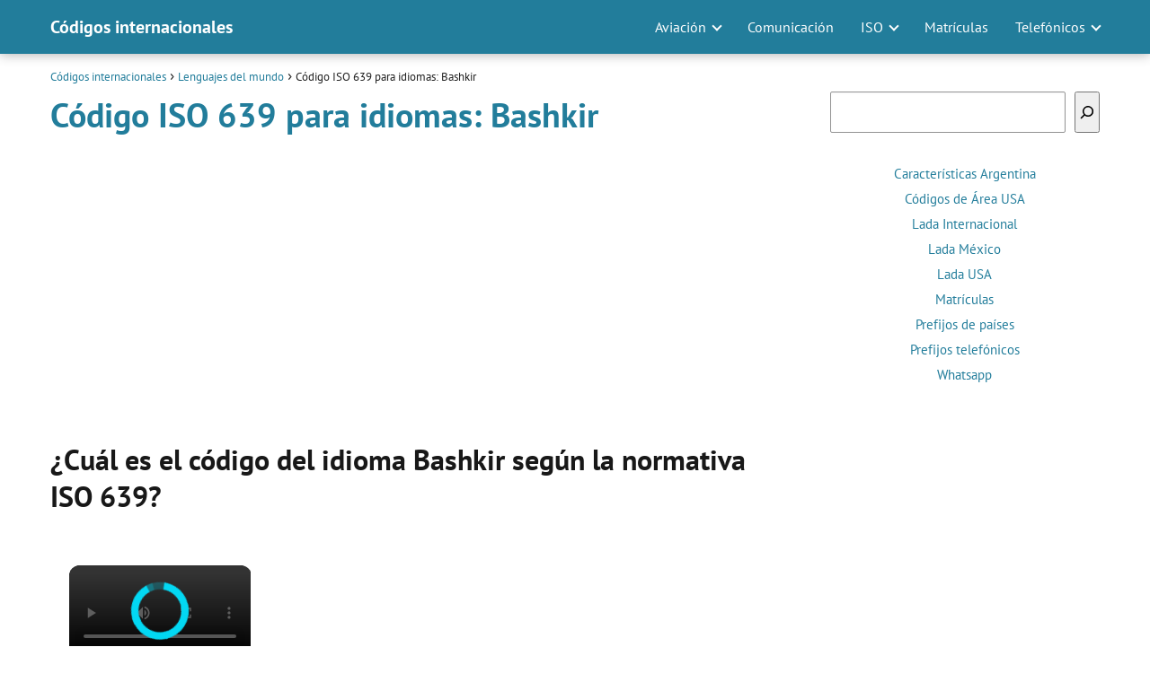

--- FILE ---
content_type: text/html; charset=UTF-8
request_url: https://www.codigosinternacionales.com/iso-639-idiomas/bashkir/
body_size: 17523
content:
<!DOCTYPE html><html lang="es"><head><meta charset="UTF-8"/>
<script>var __ezHttpConsent={setByCat:function(src,tagType,attributes,category,force,customSetScriptFn=null){var setScript=function(){if(force||window.ezTcfConsent[category]){if(typeof customSetScriptFn==='function'){customSetScriptFn();}else{var scriptElement=document.createElement(tagType);scriptElement.src=src;attributes.forEach(function(attr){for(var key in attr){if(attr.hasOwnProperty(key)){scriptElement.setAttribute(key,attr[key]);}}});var firstScript=document.getElementsByTagName(tagType)[0];firstScript.parentNode.insertBefore(scriptElement,firstScript);}}};if(force||(window.ezTcfConsent&&window.ezTcfConsent.loaded)){setScript();}else if(typeof getEzConsentData==="function"){getEzConsentData().then(function(ezTcfConsent){if(ezTcfConsent&&ezTcfConsent.loaded){setScript();}else{console.error("cannot get ez consent data");force=true;setScript();}});}else{force=true;setScript();console.error("getEzConsentData is not a function");}},};</script>
<script>var ezTcfConsent=window.ezTcfConsent?window.ezTcfConsent:{loaded:false,store_info:false,develop_and_improve_services:false,measure_ad_performance:false,measure_content_performance:false,select_basic_ads:false,create_ad_profile:false,select_personalized_ads:false,create_content_profile:false,select_personalized_content:false,understand_audiences:false,use_limited_data_to_select_content:false,};function getEzConsentData(){return new Promise(function(resolve){document.addEventListener("ezConsentEvent",function(event){var ezTcfConsent=event.detail.ezTcfConsent;resolve(ezTcfConsent);});});}</script>
<script>if(typeof _setEzCookies!=='function'){function _setEzCookies(ezConsentData){var cookies=window.ezCookieQueue;for(var i=0;i<cookies.length;i++){var cookie=cookies[i];if(ezConsentData&&ezConsentData.loaded&&ezConsentData[cookie.tcfCategory]){document.cookie=cookie.name+"="+cookie.value;}}}}
window.ezCookieQueue=window.ezCookieQueue||[];if(typeof addEzCookies!=='function'){function addEzCookies(arr){window.ezCookieQueue=[...window.ezCookieQueue,...arr];}}
addEzCookies([{name:"ezoab_511724",value:"mod21-c; Path=/; Domain=codigosinternacionales.com; Max-Age=7200",tcfCategory:"store_info",isEzoic:"true",},{name:"ezosuibasgeneris-1",value:"5bb27990-5e0d-4a0f-5e0b-982ca4531599; Path=/; Domain=codigosinternacionales.com; Expires=Sat, 16 Jan 2027 06:02:16 UTC; Secure; SameSite=None",tcfCategory:"understand_audiences",isEzoic:"true",}]);if(window.ezTcfConsent&&window.ezTcfConsent.loaded){_setEzCookies(window.ezTcfConsent);}else if(typeof getEzConsentData==="function"){getEzConsentData().then(function(ezTcfConsent){if(ezTcfConsent&&ezTcfConsent.loaded){_setEzCookies(window.ezTcfConsent);}else{console.error("cannot get ez consent data");_setEzCookies(window.ezTcfConsent);}});}else{console.error("getEzConsentData is not a function");_setEzCookies(window.ezTcfConsent);}</script><script type="text/javascript" data-ezscrex='false' data-cfasync='false'>window._ezaq = Object.assign({"edge_cache_status":13,"edge_response_time":92,"url":"https://www.codigosinternacionales.com/iso-639-idiomas/bashkir/"}, typeof window._ezaq !== "undefined" ? window._ezaq : {});</script><script type="text/javascript" data-ezscrex='false' data-cfasync='false'>window._ezaq = Object.assign({"ab_test_id":"mod21-c"}, typeof window._ezaq !== "undefined" ? window._ezaq : {});window.__ez=window.__ez||{};window.__ez.tf={};</script><script type="text/javascript" data-ezscrex='false' data-cfasync='false'>window.ezDisableAds = true;</script>
<script data-ezscrex='false' data-cfasync='false' data-pagespeed-no-defer>var __ez=__ez||{};__ez.stms=Date.now();__ez.evt={};__ez.script={};__ez.ck=__ez.ck||{};__ez.template={};__ez.template.isOrig=true;__ez.queue=__ez.queue||function(){var e=0,i=0,t=[],n=!1,o=[],r=[],s=!0,a=function(e,i,n,o,r,s,a){var l=arguments.length>7&&void 0!==arguments[7]?arguments[7]:window,d=this;this.name=e,this.funcName=i,this.parameters=null===n?null:w(n)?n:[n],this.isBlock=o,this.blockedBy=r,this.deleteWhenComplete=s,this.isError=!1,this.isComplete=!1,this.isInitialized=!1,this.proceedIfError=a,this.fWindow=l,this.isTimeDelay=!1,this.process=function(){f("... func = "+e),d.isInitialized=!0,d.isComplete=!0,f("... func.apply: "+e);var i=d.funcName.split("."),n=null,o=this.fWindow||window;i.length>3||(n=3===i.length?o[i[0]][i[1]][i[2]]:2===i.length?o[i[0]][i[1]]:o[d.funcName]),null!=n&&n.apply(null,this.parameters),!0===d.deleteWhenComplete&&delete t[e],!0===d.isBlock&&(f("----- F'D: "+d.name),m())}},l=function(e,i,t,n,o,r,s){var a=arguments.length>7&&void 0!==arguments[7]?arguments[7]:window,l=this;this.name=e,this.path=i,this.async=o,this.defer=r,this.isBlock=t,this.blockedBy=n,this.isInitialized=!1,this.isError=!1,this.isComplete=!1,this.proceedIfError=s,this.fWindow=a,this.isTimeDelay=!1,this.isPath=function(e){return"/"===e[0]&&"/"!==e[1]},this.getSrc=function(e){return void 0!==window.__ezScriptHost&&this.isPath(e)&&"banger.js"!==this.name?window.__ezScriptHost+e:e},this.process=function(){l.isInitialized=!0,f("... file = "+e);var i=this.fWindow?this.fWindow.document:document,t=i.createElement("script");t.src=this.getSrc(this.path),!0===o?t.async=!0:!0===r&&(t.defer=!0),t.onerror=function(){var e={url:window.location.href,name:l.name,path:l.path,user_agent:window.navigator.userAgent};"undefined"!=typeof _ezaq&&(e.pageview_id=_ezaq.page_view_id);var i=encodeURIComponent(JSON.stringify(e)),t=new XMLHttpRequest;t.open("GET","//g.ezoic.net/ezqlog?d="+i,!0),t.send(),f("----- ERR'D: "+l.name),l.isError=!0,!0===l.isBlock&&m()},t.onreadystatechange=t.onload=function(){var e=t.readyState;f("----- F'D: "+l.name),e&&!/loaded|complete/.test(e)||(l.isComplete=!0,!0===l.isBlock&&m())},i.getElementsByTagName("head")[0].appendChild(t)}},d=function(e,i){this.name=e,this.path="",this.async=!1,this.defer=!1,this.isBlock=!1,this.blockedBy=[],this.isInitialized=!0,this.isError=!1,this.isComplete=i,this.proceedIfError=!1,this.isTimeDelay=!1,this.process=function(){}};function c(e,i,n,s,a,d,c,u,f){var m=new l(e,i,n,s,a,d,c,f);!0===u?o[e]=m:r[e]=m,t[e]=m,h(m)}function h(e){!0!==u(e)&&0!=s&&e.process()}function u(e){if(!0===e.isTimeDelay&&!1===n)return f(e.name+" blocked = TIME DELAY!"),!0;if(w(e.blockedBy))for(var i=0;i<e.blockedBy.length;i++){var o=e.blockedBy[i];if(!1===t.hasOwnProperty(o))return f(e.name+" blocked = "+o),!0;if(!0===e.proceedIfError&&!0===t[o].isError)return!1;if(!1===t[o].isComplete)return f(e.name+" blocked = "+o),!0}return!1}function f(e){var i=window.location.href,t=new RegExp("[?&]ezq=([^&#]*)","i").exec(i);"1"===(t?t[1]:null)&&console.debug(e)}function m(){++e>200||(f("let's go"),p(o),p(r))}function p(e){for(var i in e)if(!1!==e.hasOwnProperty(i)){var t=e[i];!0===t.isComplete||u(t)||!0===t.isInitialized||!0===t.isError?!0===t.isError?f(t.name+": error"):!0===t.isComplete?f(t.name+": complete already"):!0===t.isInitialized&&f(t.name+": initialized already"):t.process()}}function w(e){return"[object Array]"==Object.prototype.toString.call(e)}return window.addEventListener("load",(function(){setTimeout((function(){n=!0,f("TDELAY -----"),m()}),5e3)}),!1),{addFile:c,addFileOnce:function(e,i,n,o,r,s,a,l,d){t[e]||c(e,i,n,o,r,s,a,l,d)},addDelayFile:function(e,i){var n=new l(e,i,!1,[],!1,!1,!0);n.isTimeDelay=!0,f(e+" ...  FILE! TDELAY"),r[e]=n,t[e]=n,h(n)},addFunc:function(e,n,s,l,d,c,u,f,m,p){!0===c&&(e=e+"_"+i++);var w=new a(e,n,s,l,d,u,f,p);!0===m?o[e]=w:r[e]=w,t[e]=w,h(w)},addDelayFunc:function(e,i,n){var o=new a(e,i,n,!1,[],!0,!0);o.isTimeDelay=!0,f(e+" ...  FUNCTION! TDELAY"),r[e]=o,t[e]=o,h(o)},items:t,processAll:m,setallowLoad:function(e){s=e},markLoaded:function(e){if(e&&0!==e.length){if(e in t){var i=t[e];!0===i.isComplete?f(i.name+" "+e+": error loaded duplicate"):(i.isComplete=!0,i.isInitialized=!0)}else t[e]=new d(e,!0);f("markLoaded dummyfile: "+t[e].name)}},logWhatsBlocked:function(){for(var e in t)!1!==t.hasOwnProperty(e)&&u(t[e])}}}();__ez.evt.add=function(e,t,n){e.addEventListener?e.addEventListener(t,n,!1):e.attachEvent?e.attachEvent("on"+t,n):e["on"+t]=n()},__ez.evt.remove=function(e,t,n){e.removeEventListener?e.removeEventListener(t,n,!1):e.detachEvent?e.detachEvent("on"+t,n):delete e["on"+t]};__ez.script.add=function(e){var t=document.createElement("script");t.src=e,t.async=!0,t.type="text/javascript",document.getElementsByTagName("head")[0].appendChild(t)};__ez.dot=__ez.dot||{};__ez.queue.addFileOnce('/detroitchicago/boise.js', '/detroitchicago/boise.js?gcb=195-1&cb=5', true, [], true, false, true, false);__ez.queue.addFileOnce('/parsonsmaize/abilene.js', '/parsonsmaize/abilene.js?gcb=195-1&cb=b20dfef28c', true, [], true, false, true, false);__ez.queue.addFileOnce('/parsonsmaize/mulvane.js', '/parsonsmaize/mulvane.js?gcb=195-1&cb=e75e48eec0', true, ['/parsonsmaize/abilene.js'], true, false, true, false);__ez.queue.addFileOnce('/detroitchicago/birmingham.js', '/detroitchicago/birmingham.js?gcb=195-1&cb=539c47377c', true, ['/parsonsmaize/abilene.js'], true, false, true, false);</script>
<script data-ezscrex="false" type="text/javascript" data-cfasync="false">window._ezaq = Object.assign({"ad_cache_level":0,"adpicker_placement_cnt":0,"ai_placeholder_cache_level":0,"ai_placeholder_placement_cnt":-1,"article_category":"Lenguajes del mundo","author":"Códigos internacionales","domain":"codigosinternacionales.com","domain_id":511724,"ezcache_level":2,"ezcache_skip_code":0,"has_bad_image":0,"has_bad_words":0,"is_sitespeed":0,"lt_cache_level":0,"publish_date":"2018-04-06","response_size":57332,"response_size_orig":51561,"response_time_orig":71,"template_id":5,"url":"https://www.codigosinternacionales.com/iso-639-idiomas/bashkir/","word_count":0,"worst_bad_word_level":0}, typeof window._ezaq !== "undefined" ? window._ezaq : {});__ez.queue.markLoaded('ezaqBaseReady');</script>
<script type='text/javascript' data-ezscrex='false' data-cfasync='false'>
window.ezAnalyticsStatic = true;

function analyticsAddScript(script) {
	var ezDynamic = document.createElement('script');
	ezDynamic.type = 'text/javascript';
	ezDynamic.innerHTML = script;
	document.head.appendChild(ezDynamic);
}
function getCookiesWithPrefix() {
    var allCookies = document.cookie.split(';');
    var cookiesWithPrefix = {};

    for (var i = 0; i < allCookies.length; i++) {
        var cookie = allCookies[i].trim();

        for (var j = 0; j < arguments.length; j++) {
            var prefix = arguments[j];
            if (cookie.indexOf(prefix) === 0) {
                var cookieParts = cookie.split('=');
                var cookieName = cookieParts[0];
                var cookieValue = cookieParts.slice(1).join('=');
                cookiesWithPrefix[cookieName] = decodeURIComponent(cookieValue);
                break; // Once matched, no need to check other prefixes
            }
        }
    }

    return cookiesWithPrefix;
}
function productAnalytics() {
	var d = {"pr":[6,3],"omd5":"a10f31560c22ea66a45b5e7c308236e5","nar":"risk score"};
	d.u = _ezaq.url;
	d.p = _ezaq.page_view_id;
	d.v = _ezaq.visit_uuid;
	d.ab = _ezaq.ab_test_id;
	d.e = JSON.stringify(_ezaq);
	d.ref = document.referrer;
	d.c = getCookiesWithPrefix('active_template', 'ez', 'lp_');
	if(typeof ez_utmParams !== 'undefined') {
		d.utm = ez_utmParams;
	}

	var dataText = JSON.stringify(d);
	var xhr = new XMLHttpRequest();
	xhr.open('POST','/ezais/analytics?cb=1', true);
	xhr.onload = function () {
		if (xhr.status!=200) {
            return;
		}

        if(document.readyState !== 'loading') {
            analyticsAddScript(xhr.response);
            return;
        }

        var eventFunc = function() {
            if(document.readyState === 'loading') {
                return;
            }
            document.removeEventListener('readystatechange', eventFunc, false);
            analyticsAddScript(xhr.response);
        };

        document.addEventListener('readystatechange', eventFunc, false);
	};
	xhr.setRequestHeader('Content-Type','text/plain');
	xhr.send(dataText);
}
__ez.queue.addFunc("productAnalytics", "productAnalytics", null, true, ['ezaqBaseReady'], false, false, false, true);
</script><base href="https://www.codigosinternacionales.com/iso-639-idiomas/bashkir/"/><script data-no-optimize="1">var litespeed_docref=sessionStorage.getItem("litespeed_docref");litespeed_docref&&(Object.defineProperty(document,"referrer",{get:function(){return litespeed_docref}}),sessionStorage.removeItem("litespeed_docref"));</script> <meta name="viewport" content="width=device-width, initial-scale=1.0, maximum-scale=2.0"/><meta name="robots" content="index, follow, max-image-preview:large, max-snippet:-1, max-video-preview:-1"/><link rel="preconnect" href="https://fonts.googleapis.com" crossorigin=""/><link rel="preconnect" href="https://fonts.gstatic.com/" crossorigin=""/><title>Bashkir • Idiomas • Código ISO 639</title><meta name="description" content="Conoce los valores usados para el código ISO 639 para el Bashkir de forma rápida. Los códigos ISO 639 numéricos (alfa 1), de dos letras (alfa-2) o tres letras (alfa-3) del idioma Bashkir."/><link rel="canonical" href="https://www.codigosinternacionales.com/iso-639-idiomas/bashkir/"/><meta property="og:locale" content="es_ES"/><meta property="og:type" content="article"/><meta property="og:title" content="Bashkir • Idiomas • Código ISO 639"/><meta property="og:description" content="Conoce los valores usados para el código ISO 639 para el Bashkir de forma rápida. Los códigos ISO 639 numéricos (alfa 1), de dos letras (alfa-2) o tres letras (alfa-3) del idioma Bashkir."/><meta property="og:url" content="https://www.codigosinternacionales.com/iso-639-idiomas/bashkir/"/><meta property="og:site_name" content="Códigos internacionales"/><meta property="article:published_time" content="2018-04-07T00:00:34+00:00"/><meta property="article:modified_time" content="2018-04-07T00:00:35+00:00"/><meta name="author" content="Códigos internacionales"/><meta name="twitter:card" content="summary_large_image"/> <script type="application/ld+json" class="yoast-schema-graph">{"@context":"https://schema.org","@graph":[{"@type":"Article","@id":"https://www.codigosinternacionales.com/iso-639-idiomas/bashkir/#article","isPartOf":{"@id":"https://www.codigosinternacionales.com/iso-639-idiomas/bashkir/"},"author":{"name":"Códigos internacionales","@id":"https://www.codigosinternacionales.com/#/schema/person/b41a578249555d2b03c362ebb72b6732"},"headline":"Código ISO 639 para idiomas: Bashkir","datePublished":"2018-04-07T00:00:34+00:00","dateModified":"2018-04-07T00:00:35+00:00","mainEntityOfPage":{"@id":"https://www.codigosinternacionales.com/iso-639-idiomas/bashkir/"},"wordCount":81,"publisher":{"@id":"https://www.codigosinternacionales.com/#organization"},"articleSection":["Lenguajes del mundo"],"inLanguage":"es"},{"@type":"WebPage","@id":"https://www.codigosinternacionales.com/iso-639-idiomas/bashkir/","url":"https://www.codigosinternacionales.com/iso-639-idiomas/bashkir/","name":"Bashkir • Idiomas • Código ISO 639","isPartOf":{"@id":"https://www.codigosinternacionales.com/#website"},"datePublished":"2018-04-07T00:00:34+00:00","dateModified":"2018-04-07T00:00:35+00:00","description":"Conoce los valores usados para el código ISO 639 para el Bashkir de forma rápida. Los códigos ISO 639 numéricos (alfa 1), de dos letras (alfa-2) o tres letras (alfa-3) del idioma Bashkir.","breadcrumb":{"@id":"https://www.codigosinternacionales.com/iso-639-idiomas/bashkir/#breadcrumb"},"inLanguage":"es","potentialAction":[{"@type":"ReadAction","target":["https://www.codigosinternacionales.com/iso-639-idiomas/bashkir/"]}]},{"@type":"WebSite","@id":"https://www.codigosinternacionales.com/#website","url":"https://www.codigosinternacionales.com/","name":"C&oacute;digos internacionales","description":"","publisher":{"@id":"https://www.codigosinternacionales.com/#organization"},"potentialAction":[{"@type":"SearchAction","target":{"@type":"EntryPoint","urlTemplate":"https://www.codigosinternacionales.com/?s={search_term_string}"},"query-input":{"@type":"PropertyValueSpecification","valueRequired":true,"valueName":"search_term_string"}}],"inLanguage":"es"},{"@type":"Organization","@id":"https://www.codigosinternacionales.com/#organization","name":"Códigos Internacionales","url":"https://www.codigosinternacionales.com/","logo":{"@type":"ImageObject","inLanguage":"es","@id":"https://www.codigosinternacionales.com/#/schema/logo/image/","url":"https://www.codigosinternacionales.com/wp-content/uploads/2018/03/codigos-internacionales.png","contentUrl":"https://www.codigosinternacionales.com/wp-content/uploads/2018/03/codigos-internacionales.png","width":827,"height":827,"caption":"Códigos Internacionales"},"image":{"@id":"https://www.codigosinternacionales.com/#/schema/logo/image/"}},{"@type":"Person","@id":"https://www.codigosinternacionales.com/#/schema/person/b41a578249555d2b03c362ebb72b6732","name":"Códigos internacionales","image":{"@type":"ImageObject","inLanguage":"es","@id":"https://www.codigosinternacionales.com/#/schema/person/image/","url":"https://www.codigosinternacionales.com/wp-content/litespeed/avatar/10bed5eb283b27833822d0d7814da2b5.jpg?ver=1761241402","contentUrl":"https://www.codigosinternacionales.com/wp-content/litespeed/avatar/10bed5eb283b27833822d0d7814da2b5.jpg?ver=1761241402","caption":"Códigos internacionales"}}]}</script> <link rel="dns-prefetch" href="//i.emote.com"/><link rel="dns-prefetch" href="//connect.facebook.net"/><link rel="dns-prefetch" href="//facebook.com"/><link rel="dns-prefetch" href="//fonts.googleapis.com"/><link rel="dns-prefetch" href="//fonts.gstatic.com"/><link rel="dns-prefetch" href="//google.com"/><link rel="dns-prefetch" href="//googleads.g.doubleclick.net"/><link rel="dns-prefetch" href="//googleadservices.com"/><link rel="dns-prefetch" href="//googletagmanager.com"/><link data-optimized="2" rel="stylesheet" href="https://www.codigosinternacionales.com/wp-content/litespeed/css/26b084c0e16408809fa75ecd16154ab1.css?ver=3050a"/><style id="asap-style-inline-css" type="text/css">body {font-family: 'PT Sans', sans-serif !important;background: #FFFFFF;font-weight: 400 !important;}h1,h2,h3,h4,h5,h6 {font-family: 'PT Sans', sans-serif !important;font-weight: 700;line-height: 1.3;}h1 {color:#227d9b}h2,h5,h6{color:#181818}h3{color:#227d9b}h4{color:#181818}.home-categories .article-loop:hover h3,.home-categories .article-loop:hover p {color:#181818 !important;}.grid-container .grid-item h2 {font-family: 'Poppins', sans-serif !important;font-weight: 700;font-size: 25px !important;line-height: 1.3;}.design-3 .grid-container .grid-item h2,.design-3 .grid-container .grid-item h2 {font-size: 25px !important;}.home-categories h2 {font-family: 'Poppins', sans-serif !important;font-weight: 700;font-size: calc(25px - 4px) !important;line-height: 1.3;}.home-categories .featured-post h3 {font-family: 'Poppins', sans-serif !important;font-weight: 700 !important;font-size: 25px !important;line-height: 1.3;}.home-categories .article-loop h3,.home-categories .regular-post h3 {font-family: 'Poppins', sans-serif !important;font-weight: 300 !important;}.home-categories .regular-post h3 {font-size: calc(18px - 1px) !important;}.home-categories .article-loop h3,.design-3 .home-categories .regular-post h3 {font-size: 18px !important;}.article-loop p,.article-loop h2,.article-loop h3,.article-loop h4,.article-loop span.entry-title, .related-posts p,.last-post-sidebar p,.woocommerce-loop-product__title {font-family: 'PT Sans', sans-serif !important;font-size: 18px !important;font-weight: 400 !important;}.article-loop-featured p,.article-loop-featured h2,.article-loop-featured h3 {font-family: 'PT Sans', sans-serif !important;font-size: 18px !important;font-weight: bold !important;}.article-loop .show-extract p,.article-loop .show-extract span {font-family: 'PT Sans', sans-serif !important;font-weight: 400 !important;}.home-categories .content-area .show-extract p {font-size: calc(18px - 2px) !important;}a {color: #227d9b;}.the-content .post-index span,.des-category .post-index span {font-size:18px;}.the-content .post-index li,.the-content .post-index a,.des-category .post-index li,.des-category .post-index a,.comment-respond > p > span > a,.asap-pros-cons-title span,.asap-pros-cons ul li span,.woocommerce #reviews #comments ol.commentlist li .comment-text p,.woocommerce #review_form #respond p,.woocommerce .comment-reply-title,.woocommerce form .form-row label, .woocommerce-page form .form-row label {font-size: calc(18px - 2px);}.content-tags a,.tagcloud a {border:1px solid #227d9b;}.content-tags a:hover,.tagcloud a:hover {color: #227d9b99;}p,.the-content ul li,.the-content ol li,.content-wc ul li.content-wc ol li {color: #181818;font-size: 18px;line-height: 1.6;}.comment-author cite,.primary-sidebar ul li a,.woocommerce ul.products li.product .price,span.asap-author,.content-cluster .show-extract span,.home-categories h2 a {color: #181818;}.comment-body p,#commentform input,#commentform textarea{font-size: calc(18px - 2px);}.social-title,.primary-sidebar ul li a {font-size: calc(18px - 3px);}.breadcrumb a,.breadcrumb span,.woocommerce .woocommerce-breadcrumb {font-size: calc(18px - 5px);}.content-footer p,.content-footer li,.content-footer .widget-bottom-area,.search-header input:not([type=submit]):not([type=radio]):not([type=checkbox]):not([type=file]) {font-size: calc(18px - 4px) !important;}.search-header input:not([type=submit]):not([type=radio]):not([type=checkbox]):not([type=file]) {border:1px solid #FFFFFF26 !important;}h1 {font-size: 38px;}.archive .content-loop h1 {font-size: calc(38px - 2px);}.asap-hero h1 {font-size: 32px;}h2 {font-size: 32px;}h3 {font-size: 21px;}h4 {font-size: 23px;}.site-header,#cookiesbox {background: #227d9b;}.site-header-wc a span.count-number {border:1px solid #FFFFFF;}.content-footer {background: #227d9b;}.comment-respond > p,.area-comentarios ol > p,.error404 .content-loop p + p,.search .content-loop .search-home + p {border-bottom:1px solid #227d9b}.home-categories h2:after {background: #227d9b}.pagination a,.nav-links a,.woocommerce #respond input#submit,.woocommerce a.button, .woocommerce button.button,.woocommerce input.button,.woocommerce #respond input#submit.alt,.woocommerce a.button.alt,.woocommerce button.button.alt,.woocommerce input.button.alt,.wpcf7-form input.wpcf7-submit {background: #227d9b;color: #FFFFFF !important;}.woocommerce div.product .woocommerce-tabs ul.tabs li.active {border-bottom: 2px solid #227d9b;}.pagination a:hover,.nav-links a:hover {background: #227d9bB3;}.article-loop a span.entry-title{color:#181818 !important;}.article-loop a:hover p,.article-loop a:hover h2,.article-loop a:hover h3,.article-loop a:hover span.entry-title,.home-categories-h2 h2 a:hover {color: #227d9b !important;}.article-loop.custom-links a:hover span.entry-title,.asap-loop-horizontal .article-loop a:hover span.entry-title {color: #181818 !important;}#commentform input,#commentform textarea {border: 2px solid #227d9b;font-weight: 400 !important;}.content-loop,.content-loop-design {max-width: 1200px;}.site-header-content,.site-header-content-top {max-width: 1200px;}.content-footer {max-width: calc(1200px - 32px); }.content-footer-social {background: #227d9b1A;}.content-single {max-width: 1200px;}.content-page {max-width: 1200px;}.content-wc {max-width: 980px;}.reply a,.go-top {background: #227d9b;color: #FFFFFF;}.reply a {border: 2px solid #227d9b;}#commentform input[type=submit] {background: #227d9b;color: #FFFFFF;}.site-header a,header,header label,.site-name h1 {color: #FFFFFF;}.content-footer a,.content-footer p,.content-footer .widget-area,.content-footer .widget-content-footer-bottom {color: #FFFFFF;}header .line {background: #FFFFFF;}.site-logo img {max-width: 160px;width:100%;}.content-footer .logo-footer img {max-width: 160px;}.search-header {margin-left: 0px;}.primary-sidebar {width:300px;}p.sidebar-title {font-size:calc(18px + 1px);}.comment-respond > p,.area-comentarios ol > p,.asap-subtitle p {font-size:calc(18px + 2px);}.popular-post-sidebar ol a {color:#181818;font-size:calc(18px - 2px);}.popular-post-sidebar ol li:before,.primary-sidebar div ul li:before {border-color: #227d9b;}.search-form input[type=submit] {background:#227d9b;}.search-form {border:2px solid #227d9b;}.sidebar-title:after {background:#227d9b;}.single-nav .nav-prev a:before, .single-nav .nav-next a:before {border-color:#227d9b;}.single-nav a {color:#181818;font-size:calc(18px - 3px);}.the-content .post-index {border-top:2px solid #227d9b;}.the-content .post-index #show-table {color:#227d9b;font-size: calc(18px - 3px);font-weight: 400;}.the-content .post-index .btn-show {font-size: calc(18px - 3px) !important;}.search-header form {width:200px;}.site-header .site-header-wc svg {stroke:#FFFFFF;}.item-featured {color:#FFFFFF;background:#e88330;}.item-new {color:#FFFFFF;background:#e83030;}.asap-style1.asap-popular ol li:before {border:1px solid #181818;}.asap-style2.asap-popular ol li:before {border:2px solid #227d9b;}.category-filters a.checked .checkbox {background-color: #227d9b; border-color: #227d9b;background-image: url('data:image/svg+xml;charset=UTF-8,<svg viewBox="0 0 16 16" fill="%23FFFFFF" xmlns="http://www.w3.org/2000/svg"><path d="M5.5 11.793l-3.646-3.647.708-.707L5.5 10.379l6.646-6.647.708.707-7.354 7.354z"/></svg>');}.category-filters a:hover .checkbox {border-color: #227d9b;}.design-2 .content-area,.design-3 .regular-posts {grid-template-columns: repeat(3, 1fr);}.checkbox .check-table svg {stroke:#227d9b;}.article-content {height:196px;}.content-thin .content-cluster .article-content {height:160px !important;}.last-post-sidebar .article-content {height: 140px;margin-bottom: 8px}.related-posts .article-content {height: 120px;}.asap-box-design .related-posts .article-content {min-height:120px !important;}.asap-box-design .content-thin .content-cluster .article-content {heigth:160px !important;min-height:160px !important;}@media (max-width:1050px) { .last-post-sidebar .article-content,.related-posts .article-content {height: 150px !important}}@media (max-width: 480px) {.article-content {height: 180px}}@media (min-width:480px){.asap-box-design .article-content:not(.asap-box-design .last-post-sidebar .article-content) {min-height:196px;}.asap-loop-horizontal .content-thin .asap-columns-1 .content-cluster .article-image,.asap-loop-horizontal .content-thin .asap-columns-1 .content-cluster .article-content {height:100% !important;}.asap-loop-horizontal .asap-columns-1 .article-image:not(.asap-loop-horizontal .last-post-sidebar .asap-columns-1 .article-image), .asap-loop-horizontal .asap-columns-1 .article-content:not(.asap-loop-horizontal .last-post-sidebar .asap-columns-1 .article-content) {height:100% !important;}.asap-loop-horizontal .asap-columns-2 .article-image,.asap-loop-horizontal .asap-columns-2 .article-content,.asap-loop-horizontal .content-thin .asap-columns-2 .content-cluster .article-image,.asap-loop-horizontal .content-thin .asap-columns-2 .content-cluster .article-content {min-height:140px !important;height:100% !important;}.asap-loop-horizontal .asap-columns-3 .article-image,.asap-loop-horizontal .asap-columns-3 .article-content,.asap-loop-horizontal .content-thin .asap-columns-3 .content-cluster .article-image,.asap-loop-horizontal .content-thin .asap-columns-3 .content-cluster .article-content {min-height:120px !important;height:100% !important;}.asap-loop-horizontal .asap-columns-4 .article-image,.asap-loop-horizontal .asap-columns-4 .article-content,.asap-loop-horizontal .content-thin .asap-columns-4 .content-cluster .article-image,.asap-loop-horizontal .content-thin .asap-columns-4.content-cluster .article-content {min-height:100px !important;height:100% !important;}.asap-loop-horizontal .asap-columns-5 .article-image,.asap-loop-horizontal .asap-columns-5 .article-content,.asap-loop-horizontal .content-thin .asap-columns-5 .content-cluster .article-image,.asap-loop-horizontal .content-thin .asap-columns-5 .content-cluster .article-content {min-height:90px !important;height:100% !important;}}.article-loop .article-image,.article-loop a p,.article-loop img,.article-image-featured,input,textarea,a { transition:all .2s; }.article-loop:hover .article-image,.article-loop:hover img{transform:scale(1.05) }@media(max-width: 480px) {h1, .archive .content-loop h1 {font-size: calc(38px - 8px);}.asap-hero h1 {font-size: calc(32px - 8px);}h2 {font-size: calc(32px - 4px);}h3 {font-size: calc(21px - 4px);}}@media(min-width:1050px) {.content-thin {width: calc(95% - 300px);}#menu>ul {font-size: calc(18px - 2px);} #menu ul .menu-item-has-children:after {border: solid #FFFFFF;border-width: 0 2px 2px 0;}}@media(max-width:1050px) {#menu ul li .sub-menu li a:hover { color:#227d9b !important;}#menu ul>li ul>li>a{font-size: calc(18px - 2px);}} .asap-box-design .last-post-sidebar .article-content { min-height:140px;}.asap-box-design .last-post-sidebar .article-loop {margin-bottom:.85rem !important;} .asap-box-design .last-post-sidebar article:last-child { margin-bottom:2rem !important;}.asap-date-loop {font-size: calc(18px - 5px) !important;text-align:center;}.the-content h2:before,.the-content h2 span:before {margin-top: -70px;height: 70px; }.site-header {box-shadow: 0 1px 12px rgb(0 0 0 / 30%);}.content-footer .widget-area {padding-right:2rem;}footer {background: #227d9b;}.content-footer {padding:20px;}.content-footer p.widget-title {margin-bottom:10px;}.content-footer .logo-footer {width:100%;align-items:flex-start;}.content-footer-social {width: 100%;}.content-single,content-page {margin-bottom:2rem;}.content-footer-social > div {max-width: calc(1200px - 32px);margin:0 auto;}.content-footer .widget-bottom-area {margin-top:1.25rem;}.content-footer .widget-bottom-title {display: none;}@media (min-width:1050px) {.content-footer {padding:30px 0;}.content-footer .logo-footer {margin:0 1rem 0 0 !important;padding-right:2rem !important;}}@media (max-width:1050px) {.content-footer .logo-footer {margin:0 0 1rem 0 !important;}.content-footer .widget-area {margin-top:2rem !important;}}.search-header input {background:#FFFFFF !important;}.search-header button.s-btn,.search-header input::placeholder {color: #484848 !important;opacity:1 !important;}.search-header button.s-btn:hover {opacity:.7 !important;}.search-header input:not([type=submit]):not([type=radio]):not([type=checkbox]):not([type=file]) {border-color: #FFFFFF !important;}@media(min-width:768px) {.design-1 .grid-container .grid-item.item-2 h2,.design-1 .grid-container .grid-item.item-4 h2 {font-size: calc(25px - 8px) !important;}}</style> <script type="litespeed/javascript" data-src="//www.codigosinternacionales.com/wp-includes/js/jquery/jquery.min.js" id="jquery-core-js"></script> <script type="litespeed/javascript" data-src="//i.emote.com/js/emote.js?ver=6.6.4" id="emote_js-js"></script> <link rel="alternate" title="oEmbed (JSON)" type="application/json+oembed" href="https://www.codigosinternacionales.com/wp-json/oembed/1.0/embed?url=https%3A%2F%2Fwww.codigosinternacionales.com%2Fiso-639-idiomas%2Fbashkir%2F"/><link rel="alternate" title="oEmbed (XML)" type="text/xml+oembed" href="https://www.codigosinternacionales.com/wp-json/oembed/1.0/embed?url=https%3A%2F%2Fwww.codigosinternacionales.com%2Fiso-639-idiomas%2Fbashkir%2F&amp;format=xml"/><meta name="theme-color" content="#227d9b"/> <script type="application/ld+json">{"@context":"http:\/\/schema.org","@type":"Organization","name":"C&oacute;digos internacionales","alternateName":"C&oacute;digos internacionales","url":"https:\/\/www.codigosinternacionales.com"}</script>  <script type="application/ld+json">{"@context":"https:\/\/schema.org","@type":"Article","mainEntityOfPage":{"@type":"WebPage","@id":"https:\/\/www.codigosinternacionales.com\/iso-639-idiomas\/bashkir\/"},"headline":"C\u00f3digo ISO 639 para idiomas: Bashkir","author":{"@type":"Person","name":"C\u00f3digos internacionales","sameAs":"https:\/\/www.codigosinternacionales.com\/author\/admin\/"},"publisher":{"@type":"Organization","name":"C&oacute;digos internacionales"},"datePublished":"2018-04-07T00:00:34+00:00","dateModified":"2018-04-07T00:00:35+00:00"}</script>  <script type="litespeed/javascript" data-src="https://pagead2.googlesyndication.com/pagead/js/adsbygoogle.js?client=ca-pub-3284338939250131" crossorigin="anonymous"></script> <meta name="google-site-verification" content="9zP2rFW2zFQSoBA-K1mHuDBYOsuBo7BSYmAXqds9xOQ"/><link rel="icon" href="https://www.codigosinternacionales.com/wp-content/uploads/2019/10/cropped-Codigos-internacionales-32x32.png" sizes="32x32"/><link rel="icon" href="https://www.codigosinternacionales.com/wp-content/uploads/2019/10/cropped-Codigos-internacionales-192x192.png" sizes="192x192"/><link rel="apple-touch-icon" href="https://www.codigosinternacionales.com/wp-content/uploads/2019/10/cropped-Codigos-internacionales-180x180.png"/><meta name="msapplication-TileImage" content="https://www.codigosinternacionales.com/wp-content/uploads/2019/10/cropped-Codigos-internacionales-270x270.png"/><script type='text/javascript'>
var ezoTemplate = 'orig_site';
var ezouid = '1';
var ezoFormfactor = '1';
</script><script data-ezscrex="false" type='text/javascript'>
var soc_app_id = '0';
var did = 511724;
var ezdomain = 'codigosinternacionales.com';
var ezoicSearchable = 1;
</script>
<script async data-ezscrex="false" data-cfasync="false" src="//www.humix.com/video.js"></script></head><body class="single postid-2551"><header class="site-header"><div class="site-header-content"><div class="site-name">
<a href="https://www.codigosinternacionales.com/">Códigos internacionales</a></div><div>
<input type="checkbox" id="btn-menu"/>
<label id="nav-icon" for="btn-menu"><div class="circle nav-icon"><span class="line top"></span>
<span class="line middle"></span>
<span class="line bottom"></span></div>
</label><nav id="menu" itemscope="itemscope" itemtype="http://schema.org/SiteNavigationElement" role="navigation"><ul id="menu-principal" class="header-menu"><li id="menu-item-35356" class="menu-item menu-item-type-custom menu-item-object-custom menu-item-has-children menu-item-35356"><a itemprop="url">Aviación</a><ul class="sub-menu"><li id="menu-item-48092" class="menu-item menu-item-type-custom menu-item-object-custom menu-item-48092"><a href="https://www.codigosinternacionales.com/que-son-codigos-iata-companias-aereas/" itemprop="url">Compañías aéreas</a></li><li id="menu-item-322" class="menu-item menu-item-type-post_type menu-item-object-page menu-item-322"><a href="https://www.codigosinternacionales.com/que-son-los-codigos-de-aeropuertos-iata/" itemprop="url">IATA</a></li><li id="menu-item-35405" class="menu-item menu-item-type-post_type menu-item-object-page menu-item-35405"><a href="https://www.codigosinternacionales.com/que-son-codigos-aeropuertos-icao/" itemprop="url">ICAO</a></li></ul></li><li id="menu-item-419" class="menu-item menu-item-type-custom menu-item-object-custom menu-item-419"><a href="https://www.codigosinternacionales.com/comunicacion/" itemprop="url">Comunicación</a></li><li id="menu-item-420" class="menu-item menu-item-type-custom menu-item-object-custom menu-item-has-children menu-item-420"><a itemprop="url">ISO</a><ul class="sub-menu"><li id="menu-item-316" class="menu-item menu-item-type-post_type menu-item-object-page menu-item-316"><a href="https://www.codigosinternacionales.com/que-es-el-codigo-iso-3166/" itemprop="url">ISO 3166 - Países</a></li><li id="menu-item-315" class="menu-item menu-item-type-post_type menu-item-object-page menu-item-315"><a href="https://www.codigosinternacionales.com/que-es-el-codigo-iso-4217/" itemprop="url">ISO 4217 - Divisas</a></li><li id="menu-item-313" class="menu-item menu-item-type-post_type menu-item-object-page menu-item-313"><a href="https://www.codigosinternacionales.com/que-es-el-codigo-iso-639/" itemprop="url">ISO 639 - Idiomas</a></li></ul></li><li id="menu-item-33335" class="menu-item menu-item-type-post_type menu-item-object-page menu-item-33335"><a href="https://www.codigosinternacionales.com/que-son-las-matriculas/" itemprop="url">Matrículas</a></li><li id="menu-item-239672" class="menu-item menu-item-type-custom menu-item-object-custom menu-item-has-children menu-item-239672"><a itemprop="url">Telefónicos</a><ul class="sub-menu"><li id="menu-item-123602" class="menu-item menu-item-type-post_type menu-item-object-page menu-item-123602"><a href="https://www.codigosinternacionales.com/caracteristicas-telefonicas-argentina/" itemprop="url">Características</a></li><li id="menu-item-223791" class="menu-item menu-item-type-post_type menu-item-object-page menu-item-223791"><a href="https://www.codigosinternacionales.com/area-estados-unidos/" itemprop="url">Códigos de área EE.UU.</a></li><li id="menu-item-234664" class="menu-item menu-item-type-custom menu-item-object-custom menu-item-has-children menu-item-234664"><a href="https://www.codigosinternacionales.com/indicativo/" itemprop="url">Indicativos</a><ul class="sub-menu"><li id="menu-item-239507" class="menu-item menu-item-type-custom menu-item-object-custom menu-item-239507"><a href="https://www.codigosinternacionales.com/indicativos-internacionales/" itemprop="url">Internacional</a></li></ul></li><li id="menu-item-247778" class="menu-item menu-item-type-custom menu-item-object-custom menu-item-has-children menu-item-247778"><a href="https://www.codigosinternacionales.com/ladas-de-mexico/" itemprop="url">Ladas</a><ul class="sub-menu"><li id="menu-item-216306" class="menu-item menu-item-type-post_type menu-item-object-page menu-item-216306"><a href="https://www.codigosinternacionales.com/ladas-de-paises/" itemprop="url">Internacionales</a></li><li id="menu-item-219518" class="menu-item menu-item-type-post_type menu-item-object-page menu-item-219518"><a href="https://www.codigosinternacionales.com/listado-ladas-usa/" itemprop="url">Estados Unidos</a></li><li id="menu-item-219519" class="menu-item menu-item-type-post_type menu-item-object-page menu-item-219519"><a href="https://www.codigosinternacionales.com/lada-regiones-usa/" itemprop="url">Regiones USA</a></li></ul></li><li id="menu-item-314" class="menu-item menu-item-type-post_type menu-item-object-page menu-item-has-children menu-item-314"><a href="https://www.codigosinternacionales.com/que-son-los-prefijos-telefonicos/" itemprop="url">Prefijos</a><ul class="sub-menu"><li id="menu-item-207168" class="menu-item menu-item-type-custom menu-item-object-custom menu-item-207168"><a href="https://www.codigosinternacionales.com/prefijos-de-espana/" itemprop="url">España</a></li><li id="menu-item-155099" class="menu-item menu-item-type-post_type menu-item-object-page menu-item-155099"><a href="https://www.codigosinternacionales.com/listado-prefijos/" itemprop="url">Países</a></li><li id="menu-item-225075" class="menu-item menu-item-type-custom menu-item-object-custom menu-item-225075"><a href="https://www.codigosinternacionales.com/numeros-whatsapp/" itemprop="url">Whatsapp</a></li></ul></li></ul></li></ul></nav></div></div></header><main class="content-single"><article class="content-thin"><div role="navigation" aria-label="Breadcrumbs" class="breadcrumb-trail breadcrumbs" itemprop="breadcrumb"><ul class="breadcrumb" itemscope="" itemtype="http://schema.org/BreadcrumbList"><meta name="numberOfItems" content="3"/><meta name="itemListOrder" content="Ascending"/><li itemprop="itemListElement" itemscope="" itemtype="http://schema.org/ListItem" class="trail-item trail-begin"><a href="https://www.codigosinternacionales.com/" rel="home" itemprop="item"><span itemprop="name">Códigos internacionales</span></a><meta itemprop="position" content="1"/></li><li itemprop="itemListElement" itemscope="" itemtype="http://schema.org/ListItem" class="trail-item"><a href="https://www.codigosinternacionales.com/iso-639-idiomas/" itemprop="item"><span itemprop="name">Lenguajes del mundo</span></a><meta itemprop="position" content="2"/></li><li itemprop="itemListElement" itemscope="" itemtype="http://schema.org/ListItem" class="trail-item trail-end"><span itemprop="name">Código ISO 639 para idiomas: Bashkir</span><meta itemprop="position" content="3"/></li></ul></div><h1>Código ISO 639 para idiomas: Bashkir</h1><div class="ads-asap ads-asap-aligncenter"> <script type="litespeed/javascript" data-src="https://pagead2.googlesyndication.com/pagead/js/adsbygoogle.js?client=ca-pub-3284338939250131" crossorigin="anonymous"></script> 
<ins class="adsbygoogle" style="display:block; min-height: 300px" data-ad-client="ca-pub-3284338939250131" data-ad-slot="8829108917" data-ad-format="auto" data-full-width-responsive="true"></ins> <script type="litespeed/javascript">(adsbygoogle=window.adsbygoogle||[]).push({})</script> </div><div class="the-content"><h2>¿Cuál es el código del idioma Bashkir según la normativa ISO 639?</h2><p>El idioma/lenguaje <strong>Bashkir</strong> presenta el siguiente código de letras definido por la normativa ISO 639:</p><div id="ezoic-pub-ad-placeholder-104" data-inserter-version="2"></div><ul><li style="list-style-type: none;"><ul><li><strong>ISO 639-1:</strong> ba</li><li><strong>ISO 639-2:</strong> bak</li><div id="ezoic-pub-ad-placeholder-112" data-inserter-version="2"></div><li><strong>ISO 639-3:</strong> bak</li></ul></li></ul><p> <br/>
El código ISO 639 crea una regla internacional de nomenclaturas para todos los idiomas del mundo con el fin de establecer un patrón para temas administrativos en los que se necesite definir el idioma.</p><div id="ezoic-pub-ad-placeholder-182" data-inserter-version="2"></div><div id="ezoic-pub-ad-placeholder-113" data-inserter-version="2"></div><div id="ezoic-pub-ad-placeholder-193" data-inserter-version="2"></div></div><ul class="single-nav"><li class="nav-prev">
<a href="https://www.codigosinternacionales.com/iso-639-idiomas/belarus/">Código ISO 639 para idiomas: Belarús</a></li><li class="nav-next">
<a href="https://www.codigosinternacionales.com/prefijo-telefonico/263-00263/">
Prefijo +263
</a></li></ul><div class="ads-asap ads-asap-aligncenter"> <script type="litespeed/javascript" data-src="https://pagead2.googlesyndication.com/pagead/js/adsbygoogle.js?client=ca-pub-3284338939250131" crossorigin="anonymous"></script> 
<ins class="adsbygoogle" style="display:block" data-ad-client="ca-pub-3284338939250131" data-ad-slot="7805879272" data-ad-format="auto" data-full-width-responsive="true"></ins> <script type="litespeed/javascript">(adsbygoogle=window.adsbygoogle||[]).push({})</script> </div></article><aside id="primary-sidebar" class="primary-sidebar widget-area" role="complementary"><div><form role="search" method="get" action="https://www.codigosinternacionales.com/" class="wp-block-search__button-outside wp-block-search__icon-button wp-block-search"><label class="wp-block-search__label screen-reader-text" for="wp-block-search__input-1">Buscar</label><div class="wp-block-search__inside-wrapper "><input class="wp-block-search__input" id="wp-block-search__input-1" placeholder="" value="" type="search" name="s" required=""/><button aria-label="Buscar" class="wp-block-search__button has-icon wp-element-button" type="submit"><svg class="search-icon" viewBox="0 0 24 24" width="24" height="24">
<path d="M13 5c-3.3 0-6 2.7-6 6 0 1.4.5 2.7 1.3 3.7l-3.8 3.8 1.1 1.1 3.8-3.8c1 .8 2.3 1.3 3.7 1.3 3.3 0 6-2.7 6-6S16.3 5 13 5zm0 10.5c-2.5 0-4.5-2-4.5-4.5s2-4.5 4.5-4.5 4.5 2 4.5 4.5-2 4.5-4.5 4.5z"></path>
</svg></button></div></form></div><div><p class="sidebbar_links">
<a href="https://www.codigosinternacionales.com/codigos-area-argentina/">Características Argentina</a><br/>
<a href="https://www.codigosinternacionales.com/codigos-estados-unidos/">Códigos de Área USA</a><br/>
<a href="https://www.codigosinternacionales.com/claves-telefonicas/">Lada Internacional</a><br/>
<a href="https://www.codigosinternacionales.com/lada-mexico/">Lada México</a><br/>
<a href="https://www.codigosinternacionales.com/ladas-estados-unidos/">Lada USA</a><br/>
<a href="https://www.codigosinternacionales.com/matriculas-mundo/">Matrículas</a><br/>
<a href="https://www.codigosinternacionales.com/tag/prefijos-telefonicos-paises/">Prefijos de países</a><br/>
<a href="https://www.codigosinternacionales.com/prefijo-telefonico/">Prefijos telefónicos</a><br/>
<a href="https://www.codigosinternacionales.com/whatsapp/">Whatsapp</a></p></div><div class="ads-asap ads-asap-aligncenter  sticky"> <script type="litespeed/javascript" data-src="https://pagead2.googlesyndication.com/pagead/js/adsbygoogle.js?client=ca-pub-3284338939250131" crossorigin="anonymous"></script> 
<ins class="adsbygoogle" style="display:block" data-ad-client="ca-pub-3284338939250131" data-ad-slot="4733703814" data-ad-format="auto" data-full-width-responsive="true"></ins> <script type="litespeed/javascript">(adsbygoogle=window.adsbygoogle||[]).push({})</script> </div></aside></main><div class="footer-breadcrumb"><div class="breadcrumb-trail breadcrumbs"><ul class="breadcrumb"><li><a href="https://www.codigosinternacionales.com/" rel="home" itemprop="item"><span itemprop="name">Códigos internacionales</span></a></li><li><a href="https://www.codigosinternacionales.com/iso-639-idiomas/" itemprop="item"><span itemprop="name">Lenguajes del mundo</span></a></li><li><span itemprop="name">Código ISO 639 para idiomas: Bashkir</span></li></ul></div></div>
<span class="go-top"><span>Subir</span><i class="arrow arrow-up"></i></span><div class="content-footer-social"><div><p class="h3_footer">Prefijos telefónicos más comunes</p><p class="columnas_footer">
<a href="https://www.codigosinternacionales.com/prefijo-telefonico/1-001/" title="+1">+1</a><br/>
<a href="https://www.codigosinternacionales.com/prefijo-telefonico/7-007/" title="+7">+7</a><br/>
<a href="https://www.codigosinternacionales.com/prefijo-telefonico/21-0021/" title="+21">+21</a><br/>
<a href="https://www.codigosinternacionales.com/prefijo-telefonico/22-0022/" title="+22">+22</a><br/>
<a href="https://www.codigosinternacionales.com/prefijo-telefonico/31-0031/" title="+31">+31</a><br/>
<a href="https://www.codigosinternacionales.com/prefijo-telefonico/32-0032/" title="+32">+32</a><br/>
<a href="https://www.codigosinternacionales.com/prefijo-telefonico/33-0033/" title="+33">+33</a><br/>
<a href="https://www.codigosinternacionales.com/prefijo-telefonico/34-0034/" title="+34">+34</a><br/>
<a href="https://www.codigosinternacionales.com/prefijo-telefonico/35-0035/" title="+35">+35</a><br/>
<a href="https://www.codigosinternacionales.com/prefijo-telefonico/39-0039-italia/" title="+39">+39</a><br/>
<a href="https://www.codigosinternacionales.com/prefijo-telefonico/40-0040/" title="+40">+40</a><br/>
<a href="https://www.codigosinternacionales.com/prefijo-telefonico/41-0041/" title="+41">+41</a><br/>
<a href="https://www.codigosinternacionales.com/prefijo-telefonico/43-0043/" title="+43">+43</a><br/>
<a href="https://www.codigosinternacionales.com/prefijo-telefonico/44-0044/" title="+44">+44</a><br/>
<a href="https://www.codigosinternacionales.com/prefijo-telefonico/46-0046/" title="+46">+46</a><br/>
<a href="https://www.codigosinternacionales.com/prefijo-telefonico/48-0048/" title="+48">+48</a><br/>
<a href="https://www.codigosinternacionales.com/prefijo-telefonico/49-0049/" title="+49">+49</a><br/>
<a href="https://www.codigosinternacionales.com/prefijo-telefonico/50-0050/" title="+50">+50</a><br/>
<a href="https://www.codigosinternacionales.com/prefijo-telefonico/51-0051/" title="+51">+51</a><br/>
<a href="https://www.codigosinternacionales.com/prefijo-telefonico/52-0052/" title="+52">+52</a><br/>
<a href="https://www.codigosinternacionales.com/prefijo-telefonico/54-0054/" title="+54">+54</a><br/>
<a href="https://www.codigosinternacionales.com/prefijo-telefonico/55-0055/" title="+55">+55</a><br/>
<a href="https://www.codigosinternacionales.com/prefijo-telefonico/56-0056/" title="+56">+56</a><br/>
<a href="https://www.codigosinternacionales.com/prefijo-telefonico/57-0057/" title="+57">+57</a><br/>
<a href="https://www.codigosinternacionales.com/prefijo-telefonico/58-0058/" title="+58">+58</a><br/>
<a href="https://www.codigosinternacionales.com/prefijo-telefonico/59-0059/" title="+59">+59</a><br/>
<a href="https://www.codigosinternacionales.com/prefijo-telefonico/61-0061/" title="+61">+61</a><br/>
<a href="https://www.codigosinternacionales.com/prefijo-telefonico/63-0063/" title="+63">+63</a><br/>
<a href="https://www.codigosinternacionales.com/prefijo-telefonico/86-0086/" title="+86">+86</a><br/>
<a href="https://www.codigosinternacionales.com/prefijo-telefonico/91-0091/" title="+91">+91</a><br/>
<a href="https://www.codigosinternacionales.com/prefijo-telefonico/92-0092/" title="+92">+92</a><br/>
<a href="https://www.codigosinternacionales.com/prefijo-telefonico/93-0093/" title="+93">+93</a><br/>
<a href="https://www.codigosinternacionales.com/prefijo-telefonico/94-0094/" title="+94">+94</a><br/>
<a href="https://www.codigosinternacionales.com/prefijo-telefonico/95-0095/" title="+95">+95</a><br/>
<a href="https://www.codigosinternacionales.com/prefijo-telefonico/96-0096/" title="+96">+96</a><br/>
<a href="https://www.codigosinternacionales.com/prefijo-telefonico/97-0097/" title="+97">+97</a><br/>
<a href="https://www.codigosinternacionales.com/prefijo-telefonico/98-0098/" title="+98">+98</a><br/>
<a href="https://www.codigosinternacionales.com/prefijo-telefonico/211-00211/" title="+211">+211</a><br/>
<a href="https://www.codigosinternacionales.com/prefijo-telefonico/212-00212/" title="+212">+212</a><br/>
<a href="https://www.codigosinternacionales.com/prefijo-telefonico/223-00223/" title="+223">+223</a><br/>
<a href="https://www.codigosinternacionales.com/prefijo-telefonico/261-00261/" title="+261">+261</a><br/>
<a href="https://www.codigosinternacionales.com/prefijo-telefonico/351-00351/" title="+351">+351</a><br/>
<a href="https://www.codigosinternacionales.com/prefijo-telefonico/911-00911/" title="+911">+911</a><br/>
<a href="https://www.codigosinternacionales.com/prefijo-telefonico/912-00912/" title="+912">+912</a><br/>
<a href="https://www.codigosinternacionales.com/prefijo-telefonico/918-00918/" title="+918">+918</a><br/>
<a href="https://www.codigosinternacionales.com/prefijo-telefonico/931-00931/" title="+931">+931</a><br/>
<a href="https://www.codigosinternacionales.com/prefijo-telefonico/932-00932/" title="+932">+932</a><br/>
<a href="https://www.codigosinternacionales.com/prefijo-telefonico/935-00935/" title="+935">+935</a></p></div></div><footer><div class="content-footer"><div class="widget-content-footer"><div class="widget-area"><a href="https://www.codigosinternacionales.com/iso-4217-divisas/">ISO-4217 (Divisas)</a><br/>
<a href="https://www.codigosinternacionales.com/iso-639-idiomas/">ISO-639 (Idiomas)</a><br/>
<a href="https://www.codigosinternacionales.com/iso-3166-paises/">Países ISO</a><br/>
<a href="https://www.codigosinternacionales.com/listados/">Países que empiezan por...</a><br/>
<a href="https://www.codigosinternacionales.com/tag/estados-usa/">Estados USA</a><br/>
<a href="https://www.codigosinternacionales.com/localidades-de-mexico/">México</a><br/></div><div class="widget-area"><a href="https://www.codigosinternacionales.com/codigos-estados-unidos/area-234-de-donde-es/" title="¿Área 234 de dónde es?">Código de Área 234</a><br/>
<a href="https://www.codigosinternacionales.com/codigos-estados-unidos/area-855-de-donde-es/" title="¿Área 855 de dónde es?">Código de Área 855</a><br/>
<a href="https://www.codigosinternacionales.com/lada-mexico/clave-222/" title="Lada 222">Lada 222</a><br/>
<a href="https://www.codigosinternacionales.com/lada-mexico/clave-442/" title="Lada 442">Lada 442</a><br/>
<a href="https://www.codigosinternacionales.com/lada-mexico/clave-477/" title="Lada 477">Lada 477</a><br/>
<a href="https://www.codigosinternacionales.com/lada-mexico/clave-722/" title="Lada 722">Lada 722</a><br/></div><div class="widget-area"><a href="https://www.codigosinternacionales.com/codigos-area-argentina/caracteristica-341/" title="Código área 961">Característica 341</a><br/>
<a href="https://www.codigosinternacionales.com/codigos-area-argentina/caracteristica-351/" title="Código área 351">Característica 351</a><br/>
<a href="https://www.codigosinternacionales.com/codigos-area-argentina/caracteristica-261/" title="Código área 261">Característica 261</a><br/>
<a href="https://www.codigosinternacionales.com/indicativo/barranquilla-atlantico/" title="Barranquilla">Indicativo de Barranquilla</a><br/>
<a href="https://www.codigosinternacionales.com/indicativo/bogota-cundinamarca/" title="Bogotá">Indicativo de Bogotá</a><br/>
<a href="https://www.codigosinternacionales.com/indicativo/cali-valle/" title="Cali">Indicativo de Cali</a></div><div class="widget-area"><a href="https://www.codigosinternacionales.com/ladas-mexico-no-existen/&#34;">Ladas MX no existen</a><br/><br/>
<a href="https://br.codigosinternacionales.com/" title="DDD &amp; DDI">DDD &amp; DDI</a><br/>
<a href="https://en.codigosinternacionales.com/" title="The Area Codes">The Area Codes</a><br/>
<a href="https://latam.codigosinternacionales.com/" title="Todoladas">Todoladas</a><br/></div></div></div></footer><div id="ezoic-pub-ad-placeholder-164" data-inserter-version="-1"></div> <script data-no-optimize="1">window.lazyLoadOptions=Object.assign({},{threshold:300},window.lazyLoadOptions||{});!function(t,e){"object"==typeof exports&&"undefined"!=typeof module?module.exports=e():"function"==typeof define&&define.amd?define(e):(t="undefined"!=typeof globalThis?globalThis:t||self).LazyLoad=e()}(this,function(){"use strict";function e(){return(e=Object.assign||function(t){for(var e=1;e<arguments.length;e++){var n,a=arguments[e];for(n in a)Object.prototype.hasOwnProperty.call(a,n)&&(t[n]=a[n])}return t}).apply(this,arguments)}function o(t){return e({},at,t)}function l(t,e){return t.getAttribute(gt+e)}function c(t){return l(t,vt)}function s(t,e){return function(t,e,n){e=gt+e;null!==n?t.setAttribute(e,n):t.removeAttribute(e)}(t,vt,e)}function i(t){return s(t,null),0}function r(t){return null===c(t)}function u(t){return c(t)===_t}function d(t,e,n,a){t&&(void 0===a?void 0===n?t(e):t(e,n):t(e,n,a))}function f(t,e){et?t.classList.add(e):t.className+=(t.className?" ":"")+e}function _(t,e){et?t.classList.remove(e):t.className=t.className.replace(new RegExp("(^|\\s+)"+e+"(\\s+|$)")," ").replace(/^\s+/,"").replace(/\s+$/,"")}function g(t){return t.llTempImage}function v(t,e){!e||(e=e._observer)&&e.unobserve(t)}function b(t,e){t&&(t.loadingCount+=e)}function p(t,e){t&&(t.toLoadCount=e)}function n(t){for(var e,n=[],a=0;e=t.children[a];a+=1)"SOURCE"===e.tagName&&n.push(e);return n}function h(t,e){(t=t.parentNode)&&"PICTURE"===t.tagName&&n(t).forEach(e)}function a(t,e){n(t).forEach(e)}function m(t){return!!t[lt]}function E(t){return t[lt]}function I(t){return delete t[lt]}function y(e,t){var n;m(e)||(n={},t.forEach(function(t){n[t]=e.getAttribute(t)}),e[lt]=n)}function L(a,t){var o;m(a)&&(o=E(a),t.forEach(function(t){var e,n;e=a,(t=o[n=t])?e.setAttribute(n,t):e.removeAttribute(n)}))}function k(t,e,n){f(t,e.class_loading),s(t,st),n&&(b(n,1),d(e.callback_loading,t,n))}function A(t,e,n){n&&t.setAttribute(e,n)}function O(t,e){A(t,rt,l(t,e.data_sizes)),A(t,it,l(t,e.data_srcset)),A(t,ot,l(t,e.data_src))}function w(t,e,n){var a=l(t,e.data_bg_multi),o=l(t,e.data_bg_multi_hidpi);(a=nt&&o?o:a)&&(t.style.backgroundImage=a,n=n,f(t=t,(e=e).class_applied),s(t,dt),n&&(e.unobserve_completed&&v(t,e),d(e.callback_applied,t,n)))}function x(t,e){!e||0<e.loadingCount||0<e.toLoadCount||d(t.callback_finish,e)}function M(t,e,n){t.addEventListener(e,n),t.llEvLisnrs[e]=n}function N(t){return!!t.llEvLisnrs}function z(t){if(N(t)){var e,n,a=t.llEvLisnrs;for(e in a){var o=a[e];n=e,o=o,t.removeEventListener(n,o)}delete t.llEvLisnrs}}function C(t,e,n){var a;delete t.llTempImage,b(n,-1),(a=n)&&--a.toLoadCount,_(t,e.class_loading),e.unobserve_completed&&v(t,n)}function R(i,r,c){var l=g(i)||i;N(l)||function(t,e,n){N(t)||(t.llEvLisnrs={});var a="VIDEO"===t.tagName?"loadeddata":"load";M(t,a,e),M(t,"error",n)}(l,function(t){var e,n,a,o;n=r,a=c,o=u(e=i),C(e,n,a),f(e,n.class_loaded),s(e,ut),d(n.callback_loaded,e,a),o||x(n,a),z(l)},function(t){var e,n,a,o;n=r,a=c,o=u(e=i),C(e,n,a),f(e,n.class_error),s(e,ft),d(n.callback_error,e,a),o||x(n,a),z(l)})}function T(t,e,n){var a,o,i,r,c;t.llTempImage=document.createElement("IMG"),R(t,e,n),m(c=t)||(c[lt]={backgroundImage:c.style.backgroundImage}),i=n,r=l(a=t,(o=e).data_bg),c=l(a,o.data_bg_hidpi),(r=nt&&c?c:r)&&(a.style.backgroundImage='url("'.concat(r,'")'),g(a).setAttribute(ot,r),k(a,o,i)),w(t,e,n)}function G(t,e,n){var a;R(t,e,n),a=e,e=n,(t=Et[(n=t).tagName])&&(t(n,a),k(n,a,e))}function D(t,e,n){var a;a=t,(-1<It.indexOf(a.tagName)?G:T)(t,e,n)}function S(t,e,n){var a;t.setAttribute("loading","lazy"),R(t,e,n),a=e,(e=Et[(n=t).tagName])&&e(n,a),s(t,_t)}function V(t){t.removeAttribute(ot),t.removeAttribute(it),t.removeAttribute(rt)}function j(t){h(t,function(t){L(t,mt)}),L(t,mt)}function F(t){var e;(e=yt[t.tagName])?e(t):m(e=t)&&(t=E(e),e.style.backgroundImage=t.backgroundImage)}function P(t,e){var n;F(t),n=e,r(e=t)||u(e)||(_(e,n.class_entered),_(e,n.class_exited),_(e,n.class_applied),_(e,n.class_loading),_(e,n.class_loaded),_(e,n.class_error)),i(t),I(t)}function U(t,e,n,a){var o;n.cancel_on_exit&&(c(t)!==st||"IMG"===t.tagName&&(z(t),h(o=t,function(t){V(t)}),V(o),j(t),_(t,n.class_loading),b(a,-1),i(t),d(n.callback_cancel,t,e,a)))}function $(t,e,n,a){var o,i,r=(i=t,0<=bt.indexOf(c(i)));s(t,"entered"),f(t,n.class_entered),_(t,n.class_exited),o=t,i=a,n.unobserve_entered&&v(o,i),d(n.callback_enter,t,e,a),r||D(t,n,a)}function q(t){return t.use_native&&"loading"in HTMLImageElement.prototype}function H(t,o,i){t.forEach(function(t){return(a=t).isIntersecting||0<a.intersectionRatio?$(t.target,t,o,i):(e=t.target,n=t,a=o,t=i,void(r(e)||(f(e,a.class_exited),U(e,n,a,t),d(a.callback_exit,e,n,t))));var e,n,a})}function B(e,n){var t;tt&&!q(e)&&(n._observer=new IntersectionObserver(function(t){H(t,e,n)},{root:(t=e).container===document?null:t.container,rootMargin:t.thresholds||t.threshold+"px"}))}function J(t){return Array.prototype.slice.call(t)}function K(t){return t.container.querySelectorAll(t.elements_selector)}function Q(t){return c(t)===ft}function W(t,e){return e=t||K(e),J(e).filter(r)}function X(e,t){var n;(n=K(e),J(n).filter(Q)).forEach(function(t){_(t,e.class_error),i(t)}),t.update()}function t(t,e){var n,a,t=o(t);this._settings=t,this.loadingCount=0,B(t,this),n=t,a=this,Y&&window.addEventListener("online",function(){X(n,a)}),this.update(e)}var Y="undefined"!=typeof window,Z=Y&&!("onscroll"in window)||"undefined"!=typeof navigator&&/(gle|ing|ro)bot|crawl|spider/i.test(navigator.userAgent),tt=Y&&"IntersectionObserver"in window,et=Y&&"classList"in document.createElement("p"),nt=Y&&1<window.devicePixelRatio,at={elements_selector:".lazy",container:Z||Y?document:null,threshold:300,thresholds:null,data_src:"src",data_srcset:"srcset",data_sizes:"sizes",data_bg:"bg",data_bg_hidpi:"bg-hidpi",data_bg_multi:"bg-multi",data_bg_multi_hidpi:"bg-multi-hidpi",data_poster:"poster",class_applied:"applied",class_loading:"litespeed-loading",class_loaded:"litespeed-loaded",class_error:"error",class_entered:"entered",class_exited:"exited",unobserve_completed:!0,unobserve_entered:!1,cancel_on_exit:!0,callback_enter:null,callback_exit:null,callback_applied:null,callback_loading:null,callback_loaded:null,callback_error:null,callback_finish:null,callback_cancel:null,use_native:!1},ot="src",it="srcset",rt="sizes",ct="poster",lt="llOriginalAttrs",st="loading",ut="loaded",dt="applied",ft="error",_t="native",gt="data-",vt="ll-status",bt=[st,ut,dt,ft],pt=[ot],ht=[ot,ct],mt=[ot,it,rt],Et={IMG:function(t,e){h(t,function(t){y(t,mt),O(t,e)}),y(t,mt),O(t,e)},IFRAME:function(t,e){y(t,pt),A(t,ot,l(t,e.data_src))},VIDEO:function(t,e){a(t,function(t){y(t,pt),A(t,ot,l(t,e.data_src))}),y(t,ht),A(t,ct,l(t,e.data_poster)),A(t,ot,l(t,e.data_src)),t.load()}},It=["IMG","IFRAME","VIDEO"],yt={IMG:j,IFRAME:function(t){L(t,pt)},VIDEO:function(t){a(t,function(t){L(t,pt)}),L(t,ht),t.load()}},Lt=["IMG","IFRAME","VIDEO"];return t.prototype={update:function(t){var e,n,a,o=this._settings,i=W(t,o);{if(p(this,i.length),!Z&&tt)return q(o)?(e=o,n=this,i.forEach(function(t){-1!==Lt.indexOf(t.tagName)&&S(t,e,n)}),void p(n,0)):(t=this._observer,o=i,t.disconnect(),a=t,void o.forEach(function(t){a.observe(t)}));this.loadAll(i)}},destroy:function(){this._observer&&this._observer.disconnect(),K(this._settings).forEach(function(t){I(t)}),delete this._observer,delete this._settings,delete this.loadingCount,delete this.toLoadCount},loadAll:function(t){var e=this,n=this._settings;W(t,n).forEach(function(t){v(t,e),D(t,n,e)})},restoreAll:function(){var e=this._settings;K(e).forEach(function(t){P(t,e)})}},t.load=function(t,e){e=o(e);D(t,e)},t.resetStatus=function(t){i(t)},t}),function(t,e){"use strict";function n(){e.body.classList.add("litespeed_lazyloaded")}function a(){console.log("[LiteSpeed] Start Lazy Load"),o=new LazyLoad(Object.assign({},t.lazyLoadOptions||{},{elements_selector:"[data-lazyloaded]",callback_finish:n})),i=function(){o.update()},t.MutationObserver&&new MutationObserver(i).observe(e.documentElement,{childList:!0,subtree:!0,attributes:!0})}var o,i;t.addEventListener?t.addEventListener("load",a,!1):t.attachEvent("onload",a)}(window,document);</script><script data-no-optimize="1">window.litespeed_ui_events=window.litespeed_ui_events||["mouseover","click","keydown","wheel","touchmove","touchstart"];var urlCreator=window.URL||window.webkitURL;function litespeed_load_delayed_js_force(){console.log("[LiteSpeed] Start Load JS Delayed"),litespeed_ui_events.forEach(e=>{window.removeEventListener(e,litespeed_load_delayed_js_force,{passive:!0})}),document.querySelectorAll("iframe[data-litespeed-src]").forEach(e=>{e.setAttribute("src",e.getAttribute("data-litespeed-src"))}),"loading"==document.readyState?window.addEventListener("DOMContentLoaded",litespeed_load_delayed_js):litespeed_load_delayed_js()}litespeed_ui_events.forEach(e=>{window.addEventListener(e,litespeed_load_delayed_js_force,{passive:!0})});async function litespeed_load_delayed_js(){let t=[];for(var d in document.querySelectorAll('script[type="litespeed/javascript"]').forEach(e=>{t.push(e)}),t)await new Promise(e=>litespeed_load_one(t[d],e));document.dispatchEvent(new Event("DOMContentLiteSpeedLoaded")),window.dispatchEvent(new Event("DOMContentLiteSpeedLoaded"))}function litespeed_load_one(t,e){console.log("[LiteSpeed] Load ",t);var d=document.createElement("script");d.addEventListener("load",e),d.addEventListener("error",e),t.getAttributeNames().forEach(e=>{"type"!=e&&d.setAttribute("data-src"==e?"src":e,t.getAttribute(e))});let a=!(d.type="text/javascript");!d.src&&t.textContent&&(d.src=litespeed_inline2src(t.textContent),a=!0),t.after(d),t.remove(),a&&e()}function litespeed_inline2src(t){try{var d=urlCreator.createObjectURL(new Blob([t.replace(/^(?:<!--)?(.*?)(?:-->)?$/gm,"$1")],{type:"text/javascript"}))}catch(e){d="data:text/javascript;base64,"+btoa(t.replace(/^(?:<!--)?(.*?)(?:-->)?$/gm,"$1"))}return d}</script><script data-no-optimize="1">var litespeed_vary=document.cookie.replace(/(?:(?:^|.*;\s*)_lscache_vary\s*\=\s*([^;]*).*$)|^.*$/,"");litespeed_vary||fetch("/wp-content/plugins/litespeed-cache/guest.vary.php",{method:"POST",cache:"no-cache",redirect:"follow"}).then(e=>e.json()).then(e=>{console.log(e),e.hasOwnProperty("reload")&&"yes"==e.reload&&(sessionStorage.setItem("litespeed_docref",document.referrer),window.location.reload(!0))});</script><script data-optimized="1" type="litespeed/javascript" data-src="https://www.codigosinternacionales.com/wp-content/litespeed/js/c07afa186b99cbf3c26c0a739c021195.js?ver=3050a"></script>




<script data-ezscrex="false" data-cfasync="false">
		window.humixPlayers = window.humixPlayers || [];
		window.humixPlayers.push({ target: 'autoinsert', isGenerated: true });
	</script><script data-cfasync="false">function _emitEzConsentEvent(){var customEvent=new CustomEvent("ezConsentEvent",{detail:{ezTcfConsent:window.ezTcfConsent},bubbles:true,cancelable:true,});document.dispatchEvent(customEvent);}
(function(window,document){function _setAllEzConsentTrue(){window.ezTcfConsent.loaded=true;window.ezTcfConsent.store_info=true;window.ezTcfConsent.develop_and_improve_services=true;window.ezTcfConsent.measure_ad_performance=true;window.ezTcfConsent.measure_content_performance=true;window.ezTcfConsent.select_basic_ads=true;window.ezTcfConsent.create_ad_profile=true;window.ezTcfConsent.select_personalized_ads=true;window.ezTcfConsent.create_content_profile=true;window.ezTcfConsent.select_personalized_content=true;window.ezTcfConsent.understand_audiences=true;window.ezTcfConsent.use_limited_data_to_select_content=true;window.ezTcfConsent.select_personalized_content=true;}
function _clearEzConsentCookie(){document.cookie="ezCMPCookieConsent=tcf2;Domain=.codigosinternacionales.com;Path=/;expires=Thu, 01 Jan 1970 00:00:00 GMT";}
_clearEzConsentCookie();if(typeof window.__tcfapi!=="undefined"){window.ezgconsent=false;var amazonHasRun=false;function _ezAllowed(tcdata,purpose){return(tcdata.purpose.consents[purpose]||tcdata.purpose.legitimateInterests[purpose]);}
function _handleConsentDecision(tcdata){window.ezTcfConsent.loaded=true;if(!tcdata.vendor.consents["347"]&&!tcdata.vendor.legitimateInterests["347"]){window._emitEzConsentEvent();return;}
window.ezTcfConsent.store_info=_ezAllowed(tcdata,"1");window.ezTcfConsent.develop_and_improve_services=_ezAllowed(tcdata,"10");window.ezTcfConsent.measure_content_performance=_ezAllowed(tcdata,"8");window.ezTcfConsent.select_basic_ads=_ezAllowed(tcdata,"2");window.ezTcfConsent.create_ad_profile=_ezAllowed(tcdata,"3");window.ezTcfConsent.select_personalized_ads=_ezAllowed(tcdata,"4");window.ezTcfConsent.create_content_profile=_ezAllowed(tcdata,"5");window.ezTcfConsent.measure_ad_performance=_ezAllowed(tcdata,"7");window.ezTcfConsent.use_limited_data_to_select_content=_ezAllowed(tcdata,"11");window.ezTcfConsent.select_personalized_content=_ezAllowed(tcdata,"6");window.ezTcfConsent.understand_audiences=_ezAllowed(tcdata,"9");window._emitEzConsentEvent();}
function _handleGoogleConsentV2(tcdata){if(!tcdata||!tcdata.purpose||!tcdata.purpose.consents){return;}
var googConsentV2={};if(tcdata.purpose.consents[1]){googConsentV2.ad_storage='granted';googConsentV2.analytics_storage='granted';}
if(tcdata.purpose.consents[3]&&tcdata.purpose.consents[4]){googConsentV2.ad_personalization='granted';}
if(tcdata.purpose.consents[1]&&tcdata.purpose.consents[7]){googConsentV2.ad_user_data='granted';}
if(googConsentV2.analytics_storage=='denied'){gtag('set','url_passthrough',true);}
gtag('consent','update',googConsentV2);}
__tcfapi("addEventListener",2,function(tcdata,success){if(!success||!tcdata){window._emitEzConsentEvent();return;}
if(!tcdata.gdprApplies){_setAllEzConsentTrue();window._emitEzConsentEvent();return;}
if(tcdata.eventStatus==="useractioncomplete"||tcdata.eventStatus==="tcloaded"){if(typeof gtag!='undefined'){_handleGoogleConsentV2(tcdata);}
_handleConsentDecision(tcdata);if(tcdata.purpose.consents["1"]===true&&tcdata.vendor.consents["755"]!==false){window.ezgconsent=true;(adsbygoogle=window.adsbygoogle||[]).pauseAdRequests=0;}
if(window.__ezconsent){__ezconsent.setEzoicConsentSettings(ezConsentCategories);}
__tcfapi("removeEventListener",2,function(success){return null;},tcdata.listenerId);if(!(tcdata.purpose.consents["1"]===true&&_ezAllowed(tcdata,"2")&&_ezAllowed(tcdata,"3")&&_ezAllowed(tcdata,"4"))){if(typeof __ez=="object"&&typeof __ez.bit=="object"&&typeof window["_ezaq"]=="object"&&typeof window["_ezaq"]["page_view_id"]=="string"){__ez.bit.Add(window["_ezaq"]["page_view_id"],[new __ezDotData("non_personalized_ads",true),]);}}}});}else{_setAllEzConsentTrue();window._emitEzConsentEvent();}})(window,document);</script><script defer src="https://static.cloudflareinsights.com/beacon.min.js/vcd15cbe7772f49c399c6a5babf22c1241717689176015" integrity="sha512-ZpsOmlRQV6y907TI0dKBHq9Md29nnaEIPlkf84rnaERnq6zvWvPUqr2ft8M1aS28oN72PdrCzSjY4U6VaAw1EQ==" data-cf-beacon='{"version":"2024.11.0","token":"53507a0ec09d47e782d9ceb886e7e084","r":1,"server_timing":{"name":{"cfCacheStatus":true,"cfEdge":true,"cfExtPri":true,"cfL4":true,"cfOrigin":true,"cfSpeedBrain":true},"location_startswith":null}}' crossorigin="anonymous"></script>
</body></html><!-- Page optimized by LiteSpeed Cache @2025-10-28 16:13:21 --><!-- Page cached by LiteSpeed Cache 7.6.2 on 2025-10-28 16:13:21 --><!-- Guest Mode --><!-- QUIC.cloud UCSS in queue -->

--- FILE ---
content_type: text/javascript
request_url: https://www.codigosinternacionales.com/humix/inline_embed
body_size: 7975
content:
var ezS = document.createElement("link");ezS.rel="stylesheet";ezS.type="text/css";ezS.href="//go.ezodn.com/ezvideo/ezvideojscss.css?cb=185";document.head.appendChild(ezS);
var ezS = document.createElement("link");ezS.rel="stylesheet";ezS.type="text/css";ezS.href="//go.ezodn.com/ezvideo/ezvideocustomcss.css?cb=511724-0-185";document.head.appendChild(ezS);
window.ezVideo = {"appendFloatAfterAd":false,"language":"en","titleString":"","titleOption":"","autoEnableCaptions":false}
var ezS = document.createElement("script");ezS.src="//vjs.zencdn.net/vttjs/0.14.1/vtt.min.js";document.head.appendChild(ezS);
(function() {
		let ezInstream = {"prebidBidders":[{"bidder":"criteo","params":{"networkId":7987,"pubid":"101496","video":{"playbackmethod":[2,6]}},"ssid":"10050"},{"bidder":"medianet","params":{"cid":"8CUBCB617","crid":"358025426"},"ssid":"11307"},{"bidder":"openx","params":{"delDomain":"ezoic-d.openx.net","unit":"560605963"},"ssid":"10015"},{"bidder":"pubmatic","params":{"adSlot":"Ezoic_default_video","publisherId":"156983"},"ssid":"10061"},{"bidder":"rubicon","params":{"accountId":21150,"siteId":269072,"video":{"language":"en","size_id":201},"zoneId":3326304},"ssid":"10063"},{"bidder":"ttd","params":{"publisherId":"223e48e46bcaa5fe008a318109a867aa","supplySourceId":"ezoic"},"ssid":"11384"},{"bidder":"vidazoo","params":{"cId":"652646d136d29ed957788c6d","pId":"59ac17c192832d0011283fe3"},"ssid":"11372"},{"bidder":"yieldmo","params":{"placementId":"3159086761833865258"},"ssid":"11315"},{"bidder":"onetag","params":{"pubId":"62499636face9dc"},"ssid":"11291"},{"bidder":"sharethrough","params":{"pkey":"VS3UMr0vpcy8VVHMnE84eAvj"},"ssid":"11309"},{"bidder":"adyoulike_i_s2s","params":{"placement":"b74dd1bf884ad15f7dc6fca53449c2db"},"ssid":"11314"},{"bidder":"amx_i_s2s","params":{"tagid":"JreGFOmAO"},"ssid":"11290"},{"bidder":"appnexus_i_s2s","params":{"placementId":31703282},"ssid":"10087"},{"bidder":"cadent_aperture_mx_i_s2s","params":{"tagid":"178315"},"ssid":"11389"},{"bidder":"criteo_i_s2s","params":{"networkId":12274,"pubid":"104211","video":{"playbackmethod":[2,6]}},"ssid":"10050"},{"bidder":"inmobi_i_s2s","params":{"plc":"10000398703"},"ssid":"11387"},{"bidder":"medianet_i_s2s","params":{"cid":"8CUPV1T76","crid":"578781359"},"ssid":"11307"},{"bidder":"onetag_i_s2s","params":{"pubId":"62499636face9dc"},"ssid":"11291"},{"bidder":"openx_i_s2s","params":{"delDomain":"ezoic-d.openx.net","unit":"559783386"},"ssid":"10015"},{"bidder":"pubmatic_i_s2s","params":{"adSlot":"Ezoic_default_video","publisherId":"156983"},"ssid":"10061"},{"bidder":"rubicon_i_s2s","params":{"accountId":21150,"siteId":421616,"video":{"language":"en","size_id":201},"zoneId":2495262},"ssid":"10063"},{"bidder":"sharethrough_i_s2s","params":{"pkey":"kgPoDCWJ3LoAt80X9hF5eRLi"},"ssid":"11309"},{"bidder":"smartadserver_i_s2s","params":{"formatId":117670,"networkId":4503,"pageId":1696160,"siteId":557984},"ssid":"11335"},{"bidder":"sonobi_i_s2s","params":{"TagID":"86985611032ca7924a34"},"ssid":"10048"},{"bidder":"sovrn_i_s2s","params":{"tagid":"1263646"},"ssid":"10017"},{"bidder":"triplelift_i_s2s","params":{"inventoryCode":"ezoic_RON_instream_PbS2S"},"ssid":"11296"},{"bidder":"trustedstack_i_s2s","params":{"cid":"TS9HJFH44","crid":"944965478"},"ssid":"11396"},{"bidder":"unruly_i_s2s","params":{"siteId":235071},"ssid":"10097"},{"bidder":"vidazoo_i_s2s","params":{"cId":"68415a84f0bd2a2f4a824fae","pId":"59ac17c192832d0011283fe3"},"ssid":"11372"}],"apsSlot":{"slotID":"instream_desktop_na_Video","divID":"","slotName":"","mediaType":"video","sizes":[[400,300],[640,390],[390,640],[320,480],[480,320],[400,225],[640,360],[768,1024],[1024,768],[640,480]],"slotParams":{}},"allApsSlots":[{"Slot":{"slotID":"AccompanyingContent_640x360v_5-60seconds_Off_NoSkip","divID":"","slotName":"","mediaType":"video","sizes":[[400,300],[640,390],[390,640],[320,480],[480,320],[400,225],[640,360],[768,1024],[1024,768],[640,480]],"slotParams":{}},"Duration":60},{"Slot":{"slotID":"AccompanyingContent_640x360v_5-60seconds_Off_Skip","divID":"","slotName":"","mediaType":"video","sizes":[[400,300],[640,390],[390,640],[320,480],[480,320],[400,225],[640,360],[768,1024],[1024,768],[640,480]],"slotParams":{}},"Duration":60},{"Slot":{"slotID":"AccompanyingContent_640x360v_5-30seconds_Off_NoSkip","divID":"","slotName":"","mediaType":"video","sizes":[[400,300],[640,390],[390,640],[320,480],[480,320],[400,225],[640,360],[768,1024],[1024,768],[640,480]],"slotParams":{}},"Duration":30},{"Slot":{"slotID":"AccompanyingContent_640x360v_5-30seconds_Off_Skip","divID":"","slotName":"","mediaType":"video","sizes":[[400,300],[640,390],[390,640],[320,480],[480,320],[400,225],[640,360],[768,1024],[1024,768],[640,480]],"slotParams":{}},"Duration":30},{"Slot":{"slotID":"AccompanyingContent_640x360v_5-15seconds_Off_NoSkip","divID":"","slotName":"","mediaType":"video","sizes":[[400,300],[640,390],[390,640],[320,480],[480,320],[400,225],[640,360],[768,1024],[1024,768],[640,480]],"slotParams":{}},"Duration":15},{"Slot":{"slotID":"AccompanyingContent_640x360v_5-15seconds_Off_Skip","divID":"","slotName":"","mediaType":"video","sizes":[[400,300],[640,390],[390,640],[320,480],[480,320],[400,225],[640,360],[768,1024],[1024,768],[640,480]],"slotParams":{}},"Duration":15},{"Slot":{"slotID":"instream_desktop_na_Video","divID":"","slotName":"","mediaType":"video","sizes":[[400,300],[640,390],[390,640],[320,480],[480,320],[400,225],[640,360],[768,1024],[1024,768],[640,480]],"slotParams":{}},"Duration":30}],"genericInstream":false,"UnfilledCnt":0,"AllowPreviousBidToSetBidFloor":false,"PreferPrebidOverAmzn":false,"DoNotPassBidFloorToPreBid":false,"bidCacheThreshold":-1,"rampUp":true,"IsEzDfpAccount":true,"EnableVideoDeals":false,"monetizationApproval":{"DomainId":511724,"Domain":"codigosinternacionales.com","HumixChannelId":78870,"HasGoogleEntry":false,"HDMApproved":false,"MCMApproved":true},"SelectivelyIncrementUnfilledCount":false,"BlockBidderAfterBadAd":true,"useNewVideoStartingFloor":false,"addHBUnderFloor":false,"dvama":false,"dgeb":false,"vatc":{"at":"INSTREAM","fs":"UNIFORM","mpw":200,"itopf":false,"bcds":"v","bcdsds":"g","bcd":{"ad_type":"INSTREAM","data":{"country":"US","form_factor":1,"impressions":4059076,"share_ge7":0.812909,"bucket":"bid-rich","avg_depth":9.233874,"p75_depth":12,"share_ge5":0.835318,"share_ge9":0.781063},"is_domain":false,"loaded_at":"2026-01-15T19:03:10.100277649-08:00"}},"totalVideoDuration":0,"totalAdsPlaybackDuration":0};
		if (typeof __ezInstream !== "undefined" && __ezInstream.breaks) {
			__ezInstream.breaks = __ezInstream.breaks.concat(ezInstream.breaks);
		} else {
			window.__ezInstream = ezInstream;
		}
	})();
var EmbedExclusionEvaluated = 'exempt'; var EzoicMagicPlayerExclusionSelectors = [".columnas3",".columnas2",".columnas",".article-loop","nav","blockquote","#toc-container",".humix-off","table","#ez-toc-container","#ez-cookie-dialog"];var EzoicMagicPlayerInclusionSelectors = [];var EzoicPreferredLocation = '1';

			window.humixFirstVideoLoaded = true
			window.dispatchEvent(new CustomEvent('humixFirstVideoLoaded'));
		
window.ezVideoIframe=false;window.renderEzoicVideoContentCBs=window.renderEzoicVideoContentCBs||[];window.renderEzoicVideoContentCBs.push(function(){let videoObjects=[{"PlayerId":"ez-4999","VideoContentId":"gCoFeuBZzZ2","VideoPlaylistSelectionId":0,"VideoPlaylistId":1,"VideoTitle":"NO VINIMOS DE PASEO - PROGRAMA 79 - 04/01/2024","VideoDescription":"NO VINIMOS DE PASEO - PROGRAMA 79 - 04/01/2024","VideoChapters":{"Chapters":null,"StartTimes":null,"EndTimes":null},"VideoLinksSrc":"","VideoSrcURL":"https://streaming.open.video/contents/prbCQCzOwigW/1750377699/index.m3u8","VideoDurationMs":4010733,"DeviceTypeFlag":14,"FloatFlag":14,"FloatPosition":1,"IsAutoPlay":true,"IsLoop":false,"IsLiveStreaming":false,"OutstreamEnabled":false,"ShouldConsiderDocVisibility":true,"ShouldPauseAds":true,"AdUnit":"","ImpressionId":0,"VideoStartTime":0,"IsStartTimeEnabled":0,"IsKeyMoment":false,"PublisherVideoContentShare":{"DomainIdOwner":712242,"DomainIdShare":511724,"DomainNameOwner":"humix_publisher_578406","VideoContentId":"gCoFeuBZzZ2","LoadError":"[MagicPlayerPlaylist:0]","IsEzoicOwnedVideo":false,"IsGenericInstream":false,"IsOutstream":false,"IsGPTOutstream":false},"VideoUploadSource":"import-from-youtube","IsVertical":false,"IsPreferred":false,"ShowControls":false,"IsSharedEmbed":false,"ShortenId":"gCoFeuBZzZ2","Preview":false,"PlaylistHumixId":"","VideoSelection":10,"MagicPlaceholderType":1,"MagicHTML":"\u003cdiv id=ez-video-wrap-ez-4998 class=ez-video-wrap style=\"align-self: stretch;\"\u003e\u003cdiv class=ez-video-center\u003e\u003cdiv class=\"ez-video-content-wrap ez-rounded-border\"\u003e\u003cdiv id=ez-video-wrap-ez-4999 class=\"ez-video-wrap ez-video-magic\" style=\"align-self: stretch;\"\u003e\u003cdiv class=ez-video-magic-row\u003e\u003col class=ez-video-magic-list\u003e\u003cli class=\"ez-video-magic-item ez-video-magic-autoplayer\"\u003e\u003cdiv id=floating-placeholder-ez-4999 class=floating-placeholder style=\"display: none;\"\u003e\u003cdiv id=floating-placeholder-sizer-ez-4999 class=floating-placeholder-sizer\u003e\u003cpicture class=\"video-js vjs-playlist-thumbnail\"\u003e\u003cimg id=floating-placeholder-thumbnail alt loading=lazy nopin=nopin\u003e\u003c/picture\u003e\u003c/div\u003e\u003c/div\u003e\u003cdiv id=ez-video-container-ez-4999 class=\"ez-video-container ez-video-magic-redesign ez-responsive ez-float-right\" style=\"flex-wrap: wrap;\"\u003e\u003cdiv class=ez-video-ez-stuck-bar id=ez-video-ez-stuck-bar-ez-4999\u003e\u003cdiv class=\"ez-video-ez-stuck-close ez-simple-close\" id=ez-video-ez-stuck-close-ez-4999 style=\"font-size: 16px !important; text-shadow: none !important; color: #000 !important; font-family: system-ui !important; background-color: rgba(255,255,255,0.5) !important; border-radius: 50% !important; text-align: center !important;\"\u003ex\u003c/div\u003e\u003c/div\u003e\u003cvideo id=ez-video-ez-4999 class=\"video-js ez-vid-placeholder\" controls preload=metadata\u003e\u003cp class=vjs-no-js\u003ePlease enable JavaScript\u003c/p\u003e\u003c/video\u003e\u003cdiv class=ez-vid-preview id=ez-vid-preview-ez-4999\u003e\u003c/div\u003e\u003cdiv id=lds-ring-ez-4999 class=lds-ring\u003e\u003cdiv\u003e\u003c/div\u003e\u003cdiv\u003e\u003c/div\u003e\u003cdiv\u003e\u003c/div\u003e\u003cdiv\u003e\u003c/div\u003e\u003c/div\u003e\u003c/div\u003e\u003cli class=\"ez-video-magic-item ez-video-magic-playlist\"\u003e\u003cdiv id=ez-video-playlist-ez-4998 class=vjs-playlist\u003e\u003c/div\u003e\u003c/ol\u003e\u003c/div\u003e\u003c/div\u003e\u003cdiv id=floating-placeholder-ez-4998 class=floating-placeholder style=\"display: none;\"\u003e\u003cdiv id=floating-placeholder-sizer-ez-4998 class=floating-placeholder-sizer\u003e\u003cpicture class=\"video-js vjs-playlist-thumbnail\"\u003e\u003cimg id=floating-placeholder-thumbnail alt loading=lazy nopin=nopin\u003e\u003c/picture\u003e\u003c/div\u003e\u003c/div\u003e\u003cdiv id=ez-video-container-ez-4998 class=\"ez-video-container ez-video-magic-redesign ez-responsive ez-float-right\" style=\"flex-wrap: wrap;\"\u003e\u003cdiv class=ez-video-ez-stuck-bar id=ez-video-ez-stuck-bar-ez-4998\u003e\u003cdiv class=\"ez-video-ez-stuck-close ez-simple-close\" id=ez-video-ez-stuck-close-ez-4998 style=\"font-size: 16px !important; text-shadow: none !important; color: #000 !important; font-family: system-ui !important; background-color: rgba(255,255,255,0.5) !important; border-radius: 50% !important; text-align: center !important;\"\u003ex\u003c/div\u003e\u003c/div\u003e\u003cvideo id=ez-video-ez-4998 class=\"video-js ez-vid-placeholder vjs-16-9\" controls preload=metadata\u003e\u003cp class=vjs-no-js\u003ePlease enable JavaScript\u003c/p\u003e\u003c/video\u003e\u003cdiv class=keymoment-container id=keymoment-play style=\"display: none;\"\u003e\u003cspan id=play-button-container class=play-button-container-active\u003e\u003cspan class=\"keymoment-play-btn play-button-before\"\u003e\u003c/span\u003e\u003cspan class=\"keymoment-play-btn play-button-after\"\u003e\u003c/span\u003e\u003c/span\u003e\u003c/div\u003e\u003cdiv class=\"keymoment-container rewind\" id=keymoment-rewind style=\"display: none;\"\u003e\u003cdiv id=keymoment-rewind-box class=rotate\u003e\u003cspan class=\"keymoment-arrow arrow-two double-arrow-icon\"\u003e\u003c/span\u003e\u003cspan class=\"keymoment-arrow arrow-one double-arrow-icon\"\u003e\u003c/span\u003e\u003c/div\u003e\u003c/div\u003e\u003cdiv class=\"keymoment-container forward\" id=keymoment-forward style=\"display: none;\"\u003e\u003cdiv id=keymoment-forward-box\u003e\u003cspan class=\"keymoment-arrow arrow-two double-arrow-icon\"\u003e\u003c/span\u003e\u003cspan class=\"keymoment-arrow arrow-one double-arrow-icon\"\u003e\u003c/span\u003e\u003c/div\u003e\u003c/div\u003e\u003cdiv id=vignette-overlay\u003e\u003c/div\u003e\u003cdiv id=vignette-top-card class=vignette-top-card\u003e\u003cdiv class=vignette-top-channel\u003e\u003ca class=top-channel-logo target=_blank role=link aria-label=\"channel logo\" style='background-image: url(\"https://video-meta.humix.com/logo/121817/logo-imported.jpg\");'\u003e\u003c/a\u003e\u003c/div\u003e\u003cdiv class=\"vignette-top-title top-enable-channel-logo\"\u003e\u003cdiv class=\"vignette-top-title-text vignette-magic-player\"\u003e\u003ca class=vignette-top-title-link id=vignette-top-title-link-ez-4998 target=_blank tabindex=0 href=https://open.video/video/gCoFeuBZzZ2\u003eNO VINIMOS DE PASEO - PROGRAMA 79 - 04/01/2024\u003c/a\u003e\u003c/div\u003e\u003c/div\u003e\u003cdiv class=vignette-top-share\u003e\u003cbutton class=vignette-top-button type=button title=share id=vignette-top-button\u003e\u003cdiv class=top-button-icon\u003e\u003csvg height=\"100%\" version=\"1.1\" viewBox=\"0 0 36 36\" width=\"100%\"\u003e\n                                        \u003cuse class=\"svg-shadow\" xlink:href=\"#share-icon\"\u003e\u003c/use\u003e\n                                        \u003cpath class=\"svg-fill\" d=\"m 20.20,14.19 0,-4.45 7.79,7.79 -7.79,7.79 0,-4.56 C 16.27,20.69 12.10,21.81 9.34,24.76 8.80,25.13 7.60,27.29 8.12,25.65 9.08,21.32 11.80,17.18 15.98,15.38 c 1.33,-0.60 2.76,-0.98 4.21,-1.19 z\" id=\"share-icon\"\u003e\u003c/path\u003e\n                                    \u003c/svg\u003e\u003c/div\u003e\u003c/button\u003e\u003c/div\u003e\u003c/div\u003e\u003ca id=watch-on-link-ez-4998 class=watch-on-link aria-label=\"Watch on Open.Video\" target=_blank href=https://open.video/video/gCoFeuBZzZ2\u003e\u003cdiv class=watch-on-link-content aria-hidden=true\u003e\u003cdiv class=watch-on-link-text\u003eWatch on\u003c/div\u003e\u003cimg style=\"height: 1rem;\" src=https://assets.open.video/open-video-white-logo.png alt=\"Video channel logo\" class=img-fluid\u003e\u003c/div\u003e\u003c/a\u003e\u003cdiv class=ez-vid-preview id=ez-vid-preview-ez-4998\u003e\u003c/div\u003e\u003cdiv id=lds-ring-ez-4998 class=lds-ring\u003e\u003cdiv\u003e\u003c/div\u003e\u003cdiv\u003e\u003c/div\u003e\u003cdiv\u003e\u003c/div\u003e\u003cdiv\u003e\u003c/div\u003e\u003c/div\u003e\u003cdiv id=ez-video-links-ez-4998 style=position:absolute;\u003e\u003c/div\u003e\u003c/div\u003e\u003c/div\u003e\u003cdiv id=ez-lower-title-link-ez-4998 class=lower-title-link\u003e\u003ca href=https://open.video/video/gCoFeuBZzZ2 target=_blank\u003eNO VINIMOS DE PASEO - PROGRAMA 79 - 04/01/2024\u003c/a\u003e\u003c/div\u003e\u003c/div\u003e\u003c/div\u003e","PreferredVideoType":0,"DisableWatchOnLink":false,"DisableVignette":false,"DisableTitleLink":false,"VideoPlaylist":{"VideoPlaylistId":1,"FirstVideoSelectionId":0,"FirstVideoIndex":0,"Name":"Universal Player","IsLooping":1,"IsShuffled":0,"Autoskip":0,"Videos":[{"PublisherVideoId":2201339,"PublisherId":578406,"VideoContentId":"gCoFeuBZzZ2","DomainId":712242,"Title":"NO VINIMOS DE PASEO - PROGRAMA 79 - 04/01/2024","Description":"NO VINIMOS DE PASEO - PROGRAMA 79 - 04/01/2024","VideoChapters":{"Chapters":null,"StartTimes":null,"EndTimes":null},"Privacy":"public","CreatedDate":"2025-06-19 23:56:30","ModifiedDate":"2025-06-20 17:20:21","PreviewImage":"https://video-meta.open.video/poster/prbCQCzOwigW/gCoFeuBZzZ2_sIKscy.jpg","RestrictByReferer":false,"ImpressionId":0,"VideoDurationMs":4010733,"StreamingURL":"https://streaming.open.video/contents/prbCQCzOwigW/1750377699/index.m3u8","PublisherVideoContentShare":{"DomainIdOwner":712242,"DomainIdShare":511724,"DomainNameOwner":"humix_publisher_578406","VideoContentId":"gCoFeuBZzZ2","IsEzoicOwnedVideo":false,"IsGenericInstream":false,"IsOutstream":false,"IsGPTOutstream":false},"ExternalId":"","IABCategoryName":"People \u0026 Society,Arts \u0026 Entertainment","IABCategoryIds":"171,201","NLBCategoryIds":"445,2","IsUploaded":false,"IsProcessed":false,"IsContentShareable":true,"UploadSource":"import-from-youtube","IsPreferred":false,"Category":"","IsRotate":false,"ShortenId":"gCoFeuBZzZ2","PreferredVideoType":0,"HumixChannelId":121817,"IsHumixChannelActive":true,"VideoAutoMatchType":0,"ShareBaseUrl":"//open.video/","CanonicalLink":"https://open.video/@unaradioquesecae/v/no-vinimos-de-paseo-programa-79-04012024","OpenVideoHostedLink":"https://open.video/@unaradioquesecae/v/no-vinimos-de-paseo-programa-79-04012024","ChannelSlug":"","Language":"es","Keywords":"","HasMultiplePosterResolutions":true,"ResizedPosterVersion":3,"ChannelLogo":"logo/121817/logo-imported.jpg","OwnerIntegrationType":"off","IsChannelWPHosted":false,"HideReportVideoButton":false,"VideoPlaylistSelectionId":0,"VideoLinksSrc":"","VideoStartTime":0,"IsStartTimeEnabled":0,"AdUnit":"511724-shared-video-3","VideoPlaylistId":1,"InitialIndex":0},{"PublisherVideoId":2201645,"PublisherId":578406,"VideoContentId":"V1hhfnAZyd2","DomainId":712242,"Title":"NO VINIMOS DE PASEO - PROGRAMA 78 - 28/12/2023","Description":"NO VINIMOS DE PASEO - PROGRAMA 78 - 28/12/2023","VideoChapters":{"Chapters":null,"StartTimes":null,"EndTimes":null},"Privacy":"public","CreatedDate":"2025-06-20 05:25:44","ModifiedDate":"2025-06-20 17:20:46","PreviewImage":"https://video-meta.open.video/poster/8EaC3a1R-uyt/V1hhfnAZyd2_VKyNUV.jpg","RestrictByReferer":false,"ImpressionId":0,"VideoDurationMs":4136433,"StreamingURL":"https://streaming.open.video/contents/8EaC3a1R-uyt/1750398415/index.m3u8","PublisherVideoContentShare":{"DomainIdOwner":712242,"DomainIdShare":511724,"DomainNameOwner":"humix_publisher_578406","VideoContentId":"V1hhfnAZyd2","IsEzoicOwnedVideo":false,"IsGenericInstream":false,"IsOutstream":false,"IsGPTOutstream":false},"ExternalId":"","IABCategoryName":"Soccer","IABCategoryIds":"533","NLBCategoryIds":"598","IsUploaded":false,"IsProcessed":false,"IsContentShareable":true,"UploadSource":"import-from-youtube","IsPreferred":false,"Category":"","IsRotate":false,"ShortenId":"V1hhfnAZyd2","PreferredVideoType":0,"HumixChannelId":121817,"IsHumixChannelActive":true,"VideoAutoMatchType":0,"ShareBaseUrl":"//open.video/","CanonicalLink":"https://open.video/@unaradioquesecae/v/no-vinimos-de-paseo-programa-78-28122023-2","OpenVideoHostedLink":"https://open.video/@unaradioquesecae/v/no-vinimos-de-paseo-programa-78-28122023-2","ChannelSlug":"","Language":"es","Keywords":"","HasMultiplePosterResolutions":true,"ResizedPosterVersion":3,"ChannelLogo":"logo/121817/logo-imported.jpg","OwnerIntegrationType":"off","IsChannelWPHosted":false,"HideReportVideoButton":false,"VideoPlaylistSelectionId":0,"VideoLinksSrc":"","VideoStartTime":0,"IsStartTimeEnabled":0,"AdUnit":"511724-shared-video-3","VideoPlaylistId":1,"InitialIndex":1},{"PublisherVideoId":2564396,"PublisherId":566978,"VideoContentId":"7Qg8yYeWAH2","DomainId":700759,"Title":"🎵 Convierte AMR a MP3 Online: Gratis y Sin Apps","Description":"¿Necesitas convertir tu grabación de voz AMR a un archivo MP3 estándar? Esta guía rápida te muestra cómo convertir AMR a MP3 con ezyZip: ¡sin software ni registro! ¡Convierte audio sin problemas en tu navegador!\n\n✅ Prueba el convertidor online de AMR a MP3 GRATIS: https://www.ezyzip.com/convertir-amr-a-mp4.html\n\n🔧 Proceso sencillo de 3 pasos:\n\n1️⃣ Pulsa \u0026#34;Seleccionar archivo AMR para convertir\u0026#34; o arrastra y suelta tu archivo de audio en ezyZip.\n2️⃣ Pulsa \u0026#34;Convertir a MP3\u0026#34; y espera a que finalice la conversión.\n3️⃣ Pulsa \u0026#34;Guardar archivo MP3\u0026#34; para descargar el audio a tu dispositivo.\n\nFunciona con Android, iOS y navegadores de escritorio. Con tecnología de ezyZip: ¡rápido, seguro y totalmente gratis!\n\n#AMRtoMP3 #ConvertidorDeAudio #HerramientasEnLínea #EzyZip #ConsejosTécnicos #ConvertidorGratuito #convertir #amr #mp3\n\nTWITTER:  https://twitter.com/ezyZip\nFACEBOOK: https://www.facebook.com/ezyzip/\nLINKEDIN: https://www.linkedin.com/showcase/ezyzip/\nPINTEREST: https://www.pinterest.com.au/ezyzip\nMEDIUM: https://medium.com/@ezyZip","VideoChapters":{"Chapters":null,"StartTimes":null,"EndTimes":null},"Privacy":"public","CreatedDate":"2025-11-27 22:32:27","ModifiedDate":"2025-11-29 23:19:59","PreviewImage":"https://video-meta.open.video/poster/RLgOAwzPA9rH/7Qg8yYeWAH2_bbHEbx.jpg","RestrictByReferer":false,"ImpressionId":0,"VideoDurationMs":56356,"StreamingURL":"https://streaming.open.video/contents/RLgOAwzPA9rH/1764293313/index.m3u8","PublisherVideoContentShare":{"DomainIdOwner":700759,"DomainIdShare":511724,"DomainIdHost":700760,"DomainNameOwner":"humix_publisher_566978","VideoContentId":"7Qg8yYeWAH2","IsEzoicOwnedVideo":false,"IsGenericInstream":false,"IsOutstream":false,"IsGPTOutstream":false},"ExternalId":"","IABCategoryName":"Internet \u0026 Telecom,Computers \u0026 Electronics,Arts \u0026 Entertainment","IABCategoryIds":"619,596,201","NLBCategoryIds":"377,166,2","IsUploaded":false,"IsProcessed":false,"IsContentShareable":true,"UploadSource":"import-from-youtube","IsPreferred":false,"Category":"","IsRotate":false,"ShortenId":"7Qg8yYeWAH2","PreferredVideoType":0,"HumixChannelId":116003,"IsHumixChannelActive":true,"VideoAutoMatchType":0,"ShareBaseUrl":"//open.video/","CanonicalLink":"https://videos.ezyzip.com/v/convierte-amr-a-mp3-online-gratis-y-sin-apps","OpenVideoHostedLink":"https://open.video/@ezyzip/v/convierte-amr-a-mp3-online-gratis-y-sin-apps","ChannelSlug":"ezyzip","Language":"es","Keywords":"ezyzip,easy zip,ezy zip,esy zip,esyzip,unzip,zip,files,online,how to","HasMultiplePosterResolutions":true,"ResizedPosterVersion":1,"ChannelLogo":"logo/116003/logo-1747021003.webp","OwnerIntegrationType":"off","IsChannelWPHosted":false,"HideReportVideoButton":false,"VideoPlaylistSelectionId":0,"VideoLinksSrc":"","VideoStartTime":0,"IsStartTimeEnabled":0,"AdUnit":"511724-shared-video-3","VideoPlaylistId":1,"InitialIndex":2},{"PublisherVideoId":2597714,"PublisherId":238116,"VideoContentId":"MRF2RQCsyQu","DomainId":482238,"Title":"Rangos he Insignias en Hixec","Description":"Rangos he Insignias en Hixec","VideoChapters":{"Chapters":null,"StartTimes":null,"EndTimes":null},"Privacy":"public","CreatedDate":"2025-12-17 16:23:54","ModifiedDate":"2025-12-17 17:19:08","PreviewImage":"https://video-meta.open.video/poster/sxqyspqOUmsX/t1765988744_poster.005.jpg","RestrictByReferer":false,"ImpressionId":0,"VideoDurationMs":55783,"StreamingURL":"https://streaming.open.video/contents/sxqyspqOUmsX/1766163091/index.m3u8","PublisherVideoContentShare":{"DomainIdOwner":482238,"DomainIdShare":511724,"DomainNameOwner":"hixec.com","VideoContentId":"MRF2RQCsyQu","IsEzoicOwnedVideo":false,"IsGenericInstream":false,"IsOutstream":false,"IsGPTOutstream":false},"ExternalId":"","IABCategoryName":"","IABCategoryIds":"","NLBCategoryIds":"","IsUploaded":false,"IsProcessed":false,"IsContentShareable":true,"UploadSource":"dashboard-manual-upload","IsPreferred":false,"Category":"","IsRotate":false,"ShortenId":"MRF2RQCsyQu","PreferredVideoType":0,"HumixChannelId":68661,"IsHumixChannelActive":true,"VideoAutoMatchType":0,"ShareBaseUrl":"//open.video/","CanonicalLink":"https://open.video/@hixec/v/rangos-he-insignias-en-hixec","OpenVideoHostedLink":"https://open.video/@hixec/v/rangos-he-insignias-en-hixec","ChannelSlug":"","Language":"es","Keywords":"","HasMultiplePosterResolutions":true,"ResizedPosterVersion":1,"ChannelLogo":"logo/68661/logo-1729359408.webp","OwnerIntegrationType":"off","IsChannelWPHosted":false,"HideReportVideoButton":false,"VideoPlaylistSelectionId":0,"VideoLinksSrc":"","VideoStartTime":0,"IsStartTimeEnabled":0,"AdUnit":"511724-shared-video-3","VideoPlaylistId":1,"InitialIndex":3},{"PublisherVideoId":1271432,"PublisherId":238116,"VideoContentId":"UIYQRh57WQ2","DomainId":482238,"Title":"C BBDD 1 2 Qué Haremos","Description":"C BBDD 1 2 Qué Haremos","VideoChapters":{"Chapters":null,"StartTimes":null,"EndTimes":null},"Privacy":"public","CreatedDate":"2024-06-16 23:08:41","ModifiedDate":"2024-06-16 23:14:16","PreviewImage":"https://video-meta.open.video/poster/8P1IS_lr-jxb/UIYQRh57WQ2_KfJRmo.jpg","RestrictByReferer":false,"ImpressionId":0,"VideoDurationMs":116950,"StreamingURL":"https://streaming.open.video/contents/8P1IS_lr-jxb/1718579640/index.m3u8","PublisherVideoContentShare":{"DomainIdOwner":482238,"DomainIdShare":511724,"DomainNameOwner":"hixec.com","VideoContentId":"UIYQRh57WQ2","IsEzoicOwnedVideo":false,"IsGenericInstream":false,"IsOutstream":false,"IsGPTOutstream":false},"ExternalId":"","IABCategoryName":"","IABCategoryIds":"","NLBCategoryIds":"","IsUploaded":false,"IsProcessed":false,"IsContentShareable":true,"UploadSource":"import-from-youtube","IsPreferred":false,"Category":"","IsRotate":false,"ShortenId":"UIYQRh57WQ2","PreferredVideoType":0,"HumixChannelId":68661,"IsHumixChannelActive":true,"VideoAutoMatchType":0,"ShareBaseUrl":"//open.video/","CanonicalLink":"https://open.video/@hixec/v/c-bbdd-1-2-qué-haremos","OpenVideoHostedLink":"https://open.video/@hixec/v/c-bbdd-1-2-qué-haremos","ChannelSlug":"","Language":"es","Keywords":"","HasMultiplePosterResolutions":true,"ResizedPosterVersion":0,"ChannelLogo":"logo/68661/logo-1729359408.webp","OwnerIntegrationType":"off","IsChannelWPHosted":false,"HideReportVideoButton":false,"VideoPlaylistSelectionId":0,"VideoLinksSrc":"","VideoStartTime":0,"IsStartTimeEnabled":0,"AdUnit":"511724-shared-video-3","VideoPlaylistId":1,"InitialIndex":4},{"PublisherVideoId":1271428,"PublisherId":238116,"VideoContentId":"UYY6lg4BXR2","DomainId":482238,"Title":"C BBDD 2 7 Grado","Description":"C BBDD 2 7 Grado","VideoChapters":{"Chapters":null,"StartTimes":null,"EndTimes":null},"Privacy":"public","CreatedDate":"2024-06-16 23:08:08","ModifiedDate":"2024-06-16 23:11:44","PreviewImage":"https://video-meta.open.video/poster/D8OgO5AiAjSa/UYY6lg4BXR2_ZkwtXX.jpg","RestrictByReferer":false,"ImpressionId":0,"VideoDurationMs":31664,"StreamingURL":"https://streaming.open.video/contents/D8OgO5AiAjSa/1718579495/index.m3u8","PublisherVideoContentShare":{"DomainIdOwner":482238,"DomainIdShare":511724,"DomainNameOwner":"hixec.com","VideoContentId":"UYY6lg4BXR2","IsEzoicOwnedVideo":false,"IsGenericInstream":false,"IsOutstream":false,"IsGPTOutstream":false},"ExternalId":"","IABCategoryName":"","IABCategoryIds":"","NLBCategoryIds":"","IsUploaded":false,"IsProcessed":false,"IsContentShareable":true,"UploadSource":"import-from-youtube","IsPreferred":false,"Category":"","IsRotate":false,"ShortenId":"UYY6lg4BXR2","PreferredVideoType":0,"HumixChannelId":68661,"IsHumixChannelActive":true,"VideoAutoMatchType":0,"ShareBaseUrl":"//open.video/","CanonicalLink":"https://open.video/@hixec/v/c-bbdd-2-7-grado","OpenVideoHostedLink":"https://open.video/@hixec/v/c-bbdd-2-7-grado","ChannelSlug":"","Language":"es","Keywords":"","HasMultiplePosterResolutions":true,"ResizedPosterVersion":0,"ChannelLogo":"logo/68661/logo-1729359408.webp","OwnerIntegrationType":"off","IsChannelWPHosted":false,"HideReportVideoButton":false,"VideoPlaylistSelectionId":0,"VideoLinksSrc":"","VideoStartTime":0,"IsStartTimeEnabled":0,"AdUnit":"511724-shared-video-3","VideoPlaylistId":1,"InitialIndex":5},{"PublisherVideoId":1272446,"PublisherId":238116,"VideoContentId":"NZZcIhqJzB2","DomainId":482238,"Title":"C BBDD 6 6 INFORMATION SCHEMA","Description":"C BBDD 6 6 INFORMATION SCHEMA","VideoChapters":{"Chapters":null,"StartTimes":null,"EndTimes":null},"Privacy":"public","CreatedDate":"2024-06-17 10:27:10","ModifiedDate":"2024-06-17 10:31:41","PreviewImage":"https://video-meta.open.video/poster/PO06G3lX6pWG/NZZcIhqJzB2_HbSZPX.jpg","RestrictByReferer":false,"ImpressionId":0,"VideoDurationMs":395561,"StreamingURL":"https://streaming.open.video/contents/PO06G3lX6pWG/1718620240/index.m3u8","PublisherVideoContentShare":{"DomainIdOwner":482238,"DomainIdShare":511724,"DomainNameOwner":"hixec.com","VideoContentId":"NZZcIhqJzB2","IsEzoicOwnedVideo":false,"IsGenericInstream":false,"IsOutstream":false,"IsGPTOutstream":false},"ExternalId":"","IABCategoryName":"","IABCategoryIds":"","NLBCategoryIds":"","IsUploaded":false,"IsProcessed":false,"IsContentShareable":true,"UploadSource":"import-from-youtube","IsPreferred":false,"Category":"","IsRotate":false,"ShortenId":"NZZcIhqJzB2","PreferredVideoType":0,"HumixChannelId":68661,"IsHumixChannelActive":true,"VideoAutoMatchType":0,"ShareBaseUrl":"//open.video/","CanonicalLink":"https://open.video/@hixec/v/c-bbdd-6-6-information-schema","OpenVideoHostedLink":"https://open.video/@hixec/v/c-bbdd-6-6-information-schema","ChannelSlug":"","Language":"es","Keywords":"","HasMultiplePosterResolutions":true,"ResizedPosterVersion":0,"ChannelLogo":"logo/68661/logo-1729359408.webp","OwnerIntegrationType":"off","IsChannelWPHosted":false,"HideReportVideoButton":false,"VideoPlaylistSelectionId":0,"VideoLinksSrc":"","VideoStartTime":0,"IsStartTimeEnabled":0,"AdUnit":"511724-shared-video-3","VideoPlaylistId":1,"InitialIndex":6},{"PublisherVideoId":781715,"PublisherId":266271,"VideoContentId":"-xvWVcAIqc2","DomainId":417679,"Title":"? Historia de la Carrocera de BUSES MARCOPOLO en COLOMBIA ?","Description":"Conoce como ha sido la historia de la empresa de Carrocerías de Buses en Colombia.\n\n*-*-*-*-*-*-*-*-*-*-*-*-*-*-*-*-*-*-*-*-*-*-*-*-*-*-*-*-*-*-*-*-*-*-*-*-*-*-*-*-*-*-*-*-*-*-*-*-*-*-*-*-\nTérminos relacionados:\nmarcopolo\nmarcopolo colombia\nmarcopolo g7\nmarcopolo g7 colombia\nmarcopolo senior \ncarrocerias marcopolo\nmarcopolo audace\nmarcopolo paradiso 1200\nbuses de marcopolo\nscania marcopolo paradiso 1800 dd g7\nmarcopolo g7 1200\nmarcopolo g7 1800 dd\nmarcopolo g7 1200 colombia\nmarcopolo ideale 770\nmarcopolo viale transmilenio\nmarcopolo viale scania\ncomo se hace un bus marcopolo\nmarcopolo paradiso 1800 dd g7 8x2\nvideo institucional marcopolo\nmarcopolo g7 1600\nbus marcopolo senior \nmarcopolo g7 scania\nmarcopolo senior 800 \nmarcopolo 2022\nmarcopolo 2021\nbus marcopolo g6\ncarrocerias marcopolo 2017\nmarcopolo superpolo cota cundinamarca\nfabrica de buses marcopolo\ncarroceria marcopolo \nmarcopolo paradiso\ncomo se hacen los buses marcopolo\nbus g7 marcopolo\nbus marcopolo 2015\nmarcopolo g7 en colombia\nmarcopolo g7 1600 ld 8x2\nmarcopolo paradiso 1800 dd g7 interior\nmarcopolo new senior\nmarcopolo g6 \nbus doble piso marcopolo \nmarcopolo paradiso 1200 o500rsmarcopolo paradiso 1200 \no500rsmarcopolo paradiso 1200 o500rs","VideoChapters":{"Chapters":null,"StartTimes":null,"EndTimes":null},"Privacy":"public","CreatedDate":"2024-02-05 19:39:40","ModifiedDate":"2024-02-05 20:36:28","PreviewImage":"https://video-meta.open.video/poster/cs_Ie1hGVjSO/-xvWVcAIqc2_qzLRwD.jpg","RestrictByReferer":false,"ImpressionId":0,"VideoDurationMs":608674,"StreamingURL":"https://streaming.open.video/contents/cs_Ie1hGVjSO/1707165286/index.m3u8","PublisherVideoContentShare":{"DomainIdOwner":417679,"DomainIdShare":511724,"DomainNameOwner":"colombuses.com","VideoContentId":"-xvWVcAIqc2","IsEzoicOwnedVideo":false,"IsGenericInstream":false,"IsOutstream":false,"IsGPTOutstream":false},"ExternalId":"","IABCategoryName":"Station Wagons,Long Distance Bus \u0026 Rail,Model Trains \u0026 Railroads","IABCategoryIds":"5,669,242","NLBCategoryIds":"738,609,335","IsUploaded":false,"IsProcessed":false,"IsContentShareable":true,"UploadSource":"import-from-youtube","IsPreferred":false,"Category":"","IsRotate":false,"ShortenId":"-xvWVcAIqc2","PreferredVideoType":0,"HumixChannelId":66969,"IsHumixChannelActive":true,"VideoAutoMatchType":0,"ShareBaseUrl":"//open.video/","CanonicalLink":"https://open.video/@colombuses_com/v/historia-de-la-carrocera-de-buses-marcopolo-en-colombia","OpenVideoHostedLink":"https://open.video/@colombuses_com/v/historia-de-la-carrocera-de-buses-marcopolo-en-colombia","ChannelSlug":"","Language":"es","Keywords":"buses de colombia,colombuses,marcopolo,marcopolo Colombia","HasMultiplePosterResolutions":true,"ResizedPosterVersion":0,"ChannelLogo":"logo/66969/default-channel-logo-1733777036.svg","OwnerIntegrationType":"off","IsChannelWPHosted":false,"HideReportVideoButton":false,"VideoPlaylistSelectionId":0,"VideoLinksSrc":"","VideoStartTime":0,"IsStartTimeEnabled":0,"AdUnit":"511724-shared-video-3","VideoPlaylistId":1,"InitialIndex":7},{"PublisherVideoId":1238809,"PublisherId":238116,"VideoContentId":"JBslIM4dzQ2","DomainId":482238,"Title":"CYP202 1 3 Candado Verde   SSL y TLS","Description":"CYP202 1 3 Candado Verde   SSL y TLS","VideoChapters":{"Chapters":null,"StartTimes":null,"EndTimes":null},"Privacy":"public","CreatedDate":"2024-06-05 21:52:52","ModifiedDate":"2024-06-05 21:57:47","PreviewImage":"https://video-meta.open.video/poster/0hHKf1RkAX1W/JBslIM4dzQ2_AFuWeH.jpg","RestrictByReferer":false,"ImpressionId":0,"VideoDurationMs":297163,"StreamingURL":"https://streaming.open.video/contents/0hHKf1RkAX1W/1717624635/index.m3u8","PublisherVideoContentShare":{"DomainIdOwner":482238,"DomainIdShare":511724,"DomainNameOwner":"hixec.com","VideoContentId":"JBslIM4dzQ2","IsEzoicOwnedVideo":false,"IsGenericInstream":false,"IsOutstream":false,"IsGPTOutstream":false},"ExternalId":"","IABCategoryName":"Network Security","IABCategoryIds":"618","NLBCategoryIds":"835","IsUploaded":false,"IsProcessed":false,"IsContentShareable":true,"UploadSource":"import-from-youtube","IsPreferred":false,"Category":"","IsRotate":false,"ShortenId":"JBslIM4dzQ2","PreferredVideoType":0,"HumixChannelId":68661,"IsHumixChannelActive":true,"VideoAutoMatchType":0,"ShareBaseUrl":"//open.video/","CanonicalLink":"https://open.video/@hixec/v/cyp202-1-3-candado-verde-ssl-y-tls","OpenVideoHostedLink":"https://open.video/@hixec/v/cyp202-1-3-candado-verde-ssl-y-tls","ChannelSlug":"","Language":"es","Keywords":"","HasMultiplePosterResolutions":true,"ResizedPosterVersion":0,"ChannelLogo":"logo/68661/logo-1729359408.webp","OwnerIntegrationType":"off","IsChannelWPHosted":false,"HideReportVideoButton":false,"VideoPlaylistSelectionId":0,"VideoLinksSrc":"","VideoStartTime":0,"IsStartTimeEnabled":0,"AdUnit":"511724-shared-video-3","VideoPlaylistId":1,"InitialIndex":8},{"PublisherVideoId":1259028,"PublisherId":238116,"VideoContentId":"URAkRpqI5t2","DomainId":482238,"Title":"C Nmap 3 18 Formatos de Salida en Nmap","Description":"C Nmap 3 18 Formatos de Salida en Nmap","VideoChapters":{"Chapters":null,"StartTimes":null,"EndTimes":null},"Privacy":"public","CreatedDate":"2024-06-11 23:36:48","ModifiedDate":"2024-06-11 23:55:07","PreviewImage":"https://video-meta.open.video/poster/z150eZgb3jpJ/URAkRpqI5t2_NKmPeN.jpg","RestrictByReferer":false,"ImpressionId":0,"VideoDurationMs":260960,"StreamingURL":"https://streaming.open.video/contents/z150eZgb3jpJ/1718150043/index.m3u8","PublisherVideoContentShare":{"DomainIdOwner":482238,"DomainIdShare":511724,"DomainNameOwner":"hixec.com","VideoContentId":"URAkRpqI5t2","IsEzoicOwnedVideo":false,"IsGenericInstream":false,"IsOutstream":false,"IsGPTOutstream":false},"ExternalId":"","IABCategoryName":"","IABCategoryIds":"","NLBCategoryIds":"","IsUploaded":false,"IsProcessed":false,"IsContentShareable":true,"UploadSource":"import-from-youtube","IsPreferred":false,"Category":"","IsRotate":false,"ShortenId":"URAkRpqI5t2","PreferredVideoType":0,"HumixChannelId":68661,"IsHumixChannelActive":true,"VideoAutoMatchType":0,"ShareBaseUrl":"//open.video/","CanonicalLink":"https://open.video/@hixec/v/c-nmap-3-18-formatos-de-salida-en-nmap","OpenVideoHostedLink":"https://open.video/@hixec/v/c-nmap-3-18-formatos-de-salida-en-nmap","ChannelSlug":"","Language":"es","Keywords":"","HasMultiplePosterResolutions":true,"ResizedPosterVersion":0,"ChannelLogo":"logo/68661/logo-1729359408.webp","OwnerIntegrationType":"off","IsChannelWPHosted":false,"HideReportVideoButton":false,"VideoPlaylistSelectionId":0,"VideoLinksSrc":"","VideoStartTime":0,"IsStartTimeEnabled":0,"AdUnit":"511724-shared-video-3","VideoPlaylistId":1,"InitialIndex":9}],"IsVerticalPlaylist":false,"HumixId":""},"VideoRankingConfigId":-1,"CollectionId":-1,"ScoreGroupId":-1,"VideoAutoMatchType":1,"HumixChannelId":121817,"HasNextVideo":false,"NextVideoURL":"","ShareBaseUrl":"//open.video/","CanonicalLink":"https://open.video/@unaradioquesecae/v/no-vinimos-de-paseo-programa-79-04012024","OpenVideoHostedLink":"","ChannelSlug":"","ChannelLogo":"logo/121817/logo-imported.jpg","PlayerLogoUrl":"","PlayerBrandingText":"","IsChannelWPHosted":false,"IsHumixApp":false,"IsMagicPlayer":true,"IsVerticalPlaylist":false,"SkipNVideosFromAutoplay":0,"Language":"es","HasMultiplePosterResolutions":true,"ResizedPosterVersion":3,"IsNoFollow":false,"VideoEndScreen":{"VideoEndScreenId":0,"VideoContentId":"","StartTime":0,"EndTime":0,"Elements":null},"ShouldFullscreenOnPlay":false,"StartWithMaxQuality":false,"RespectParentDimensions":false,"ContainerFitPlayer":false,"EmbedContainerType":0,"VideoPlaceholderId":4999,"URL":"","Width":0,"MaxWidth":"","Height":0,"PreviewURL":"https://video-meta.open.video/poster/prbCQCzOwigW/gCoFeuBZzZ2_sIKscy.jpg","VideoDisplayType":0,"MatchOption":0,"PlaceholderSelectionId":0,"HashValue":"","IsFloating":true,"AdsEnabled":0,"IsAutoSelect":true,"Keyword":"","VideoMatchScore":75,"VideoPlaceholderHash":"","IsAIPlaceholder":true,"AutoInsertImpressionID":"","ExternalId":"","InsertMethod":"js","Video":{"PublisherVideoId":2201339,"PublisherId":578406,"VideoContentId":"gCoFeuBZzZ2","DomainId":712242,"Title":"NO VINIMOS DE PASEO - PROGRAMA 79 - 04/01/2024","Description":"NO VINIMOS DE PASEO - PROGRAMA 79 - 04/01/2024","VideoChapters":{"Chapters":null,"StartTimes":null,"EndTimes":null},"VideoLinksSrc":"","Privacy":"public","CreatedDate":"2025-06-19 23:56:30","ModifiedDate":"2025-06-20 17:20:21","PreviewImage":"https://video-meta.open.video/poster/prbCQCzOwigW/gCoFeuBZzZ2_sIKscy.jpg","RestrictByReferer":false,"ImpressionId":0,"VideoDurationMs":4010733,"StreamingURL":"https://streaming.open.video/contents/prbCQCzOwigW/1750377699/index.m3u8","PublisherVideoContentShare":{"DomainIdOwner":712242,"DomainIdShare":511724,"DomainNameOwner":"humix_publisher_578406","VideoContentId":"gCoFeuBZzZ2","IsEzoicOwnedVideo":false,"IsGenericInstream":false,"IsOutstream":false,"IsGPTOutstream":false},"ExternalId":"","IABCategoryName":"People \u0026 Society,Arts \u0026 Entertainment","IABCategoryIds":"171,201","NLBCategoryIds":"445,2","IsUploaded":false,"IsProcessed":false,"IsContentShareable":true,"UploadSource":"import-from-youtube","IsPreferred":false,"Category":"","IsRotate":false,"ShortenId":"gCoFeuBZzZ2","PreferredVideoType":0,"HumixChannelId":121817,"IsHumixChannelActive":true,"VideoAutoMatchType":1,"ShareBaseUrl":"//open.video/","CanonicalLink":"https://open.video/@unaradioquesecae/v/no-vinimos-de-paseo-programa-79-04012024","OpenVideoHostedLink":"https://open.video/@unaradioquesecae/v/no-vinimos-de-paseo-programa-79-04012024","ChannelSlug":"","Language":"es","Keywords":"","HasMultiplePosterResolutions":true,"ResizedPosterVersion":3,"ChannelLogo":"logo/121817/logo-imported.jpg","OwnerIntegrationType":"off","IsChannelWPHosted":false,"HideReportVideoButton":false}},{"PlayerId":"ez-4998","VideoContentId":"gCoFeuBZzZ2","VideoPlaylistSelectionId":0,"VideoPlaylistId":1,"VideoTitle":"NO VINIMOS DE PASEO - PROGRAMA 79 - 04/01/2024","VideoDescription":"NO VINIMOS DE PASEO - PROGRAMA 79 - 04/01/2024","VideoChapters":{"Chapters":null,"StartTimes":null,"EndTimes":null},"VideoLinksSrc":"","VideoSrcURL":"https://streaming.open.video/contents/prbCQCzOwigW/1750377699/index.m3u8","VideoDurationMs":4010733,"DeviceTypeFlag":14,"FloatFlag":14,"FloatPosition":0,"IsAutoPlay":false,"IsLoop":true,"IsLiveStreaming":false,"OutstreamEnabled":false,"ShouldConsiderDocVisibility":true,"ShouldPauseAds":true,"AdUnit":"","ImpressionId":0,"VideoStartTime":0,"IsStartTimeEnabled":0,"IsKeyMoment":false,"PublisherVideoContentShare":{"DomainIdOwner":712242,"DomainIdShare":511724,"DomainNameOwner":"humix_publisher_578406","VideoContentId":"gCoFeuBZzZ2","IsEzoicOwnedVideo":false,"IsGenericInstream":false,"IsOutstream":false,"IsGPTOutstream":false},"VideoUploadSource":"import-from-youtube","IsVertical":false,"IsPreferred":false,"ShowControls":false,"IsSharedEmbed":false,"ShortenId":"gCoFeuBZzZ2","Preview":false,"PlaylistHumixId":"","VideoSelection":0,"MagicPlaceholderType":2,"MagicHTML":"","PreferredVideoType":0,"DisableWatchOnLink":false,"DisableVignette":false,"DisableTitleLink":false,"VideoPlaylist":{"VideoPlaylistId":1,"FirstVideoSelectionId":0,"FirstVideoIndex":0,"Name":"Universal Player","IsLooping":1,"IsShuffled":0,"Autoskip":0,"Videos":[{"PublisherVideoId":2201339,"PublisherId":578406,"VideoContentId":"gCoFeuBZzZ2","DomainId":712242,"Title":"NO VINIMOS DE PASEO - PROGRAMA 79 - 04/01/2024","Description":"NO VINIMOS DE PASEO - PROGRAMA 79 - 04/01/2024","VideoChapters":{"Chapters":null,"StartTimes":null,"EndTimes":null},"Privacy":"public","CreatedDate":"2025-06-19 23:56:30","ModifiedDate":"2025-06-20 17:20:21","PreviewImage":"https://video-meta.open.video/poster/prbCQCzOwigW/gCoFeuBZzZ2_sIKscy.jpg","RestrictByReferer":false,"ImpressionId":0,"VideoDurationMs":4010733,"StreamingURL":"https://streaming.open.video/contents/prbCQCzOwigW/1750377699/index.m3u8","PublisherVideoContentShare":{"DomainIdOwner":712242,"DomainIdShare":511724,"DomainNameOwner":"humix_publisher_578406","VideoContentId":"gCoFeuBZzZ2","LoadError":"[MagicPlayerPlaylist:0]","IsEzoicOwnedVideo":false,"IsGenericInstream":false,"IsOutstream":false,"IsGPTOutstream":false},"ExternalId":"","IABCategoryName":"People \u0026 Society,Arts \u0026 Entertainment","IABCategoryIds":"171,201","NLBCategoryIds":"445,2","IsUploaded":false,"IsProcessed":false,"IsContentShareable":true,"UploadSource":"import-from-youtube","IsPreferred":false,"Category":"","IsRotate":false,"ShortenId":"gCoFeuBZzZ2","PreferredVideoType":0,"HumixChannelId":121817,"IsHumixChannelActive":true,"VideoAutoMatchType":1,"ShareBaseUrl":"//open.video/","CanonicalLink":"https://open.video/@unaradioquesecae/v/no-vinimos-de-paseo-programa-79-04012024","OpenVideoHostedLink":"https://open.video/@unaradioquesecae/v/no-vinimos-de-paseo-programa-79-04012024","ChannelSlug":"","Language":"es","Keywords":"","HasMultiplePosterResolutions":true,"ResizedPosterVersion":3,"ChannelLogo":"logo/121817/logo-imported.jpg","OwnerIntegrationType":"off","IsChannelWPHosted":false,"HideReportVideoButton":false,"VideoPlaylistSelectionId":0,"VideoLinksSrc":"","VideoStartTime":0,"IsStartTimeEnabled":0,"AdUnit":"","VideoPlaylistId":1,"InitialIndex":0},{"PublisherVideoId":2201645,"PublisherId":578406,"VideoContentId":"V1hhfnAZyd2","DomainId":712242,"Title":"NO VINIMOS DE PASEO - PROGRAMA 78 - 28/12/2023","Description":"NO VINIMOS DE PASEO - PROGRAMA 78 - 28/12/2023","VideoChapters":{"Chapters":null,"StartTimes":null,"EndTimes":null},"Privacy":"public","CreatedDate":"2025-06-20 05:25:44","ModifiedDate":"2025-06-20 17:20:46","PreviewImage":"https://video-meta.open.video/poster/8EaC3a1R-uyt/V1hhfnAZyd2_VKyNUV.jpg","RestrictByReferer":false,"ImpressionId":0,"VideoDurationMs":4136433,"StreamingURL":"https://streaming.open.video/contents/8EaC3a1R-uyt/1750398415/index.m3u8","PublisherVideoContentShare":{"DomainIdOwner":712242,"DomainIdShare":511724,"DomainNameOwner":"humix_publisher_578406","VideoContentId":"V1hhfnAZyd2","LoadError":"[MagicPlayerPlaylist:1]","IsEzoicOwnedVideo":false,"IsGenericInstream":false,"IsOutstream":false,"IsGPTOutstream":false},"ExternalId":"","IABCategoryName":"Soccer","IABCategoryIds":"533","NLBCategoryIds":"598","IsUploaded":false,"IsProcessed":false,"IsContentShareable":true,"UploadSource":"import-from-youtube","IsPreferred":false,"Category":"","IsRotate":false,"ShortenId":"V1hhfnAZyd2","PreferredVideoType":0,"HumixChannelId":121817,"IsHumixChannelActive":true,"VideoAutoMatchType":1,"ShareBaseUrl":"//open.video/","CanonicalLink":"https://open.video/@unaradioquesecae/v/no-vinimos-de-paseo-programa-78-28122023-2","OpenVideoHostedLink":"https://open.video/@unaradioquesecae/v/no-vinimos-de-paseo-programa-78-28122023-2","ChannelSlug":"","Language":"es","Keywords":"","HasMultiplePosterResolutions":true,"ResizedPosterVersion":3,"ChannelLogo":"logo/121817/logo-imported.jpg","OwnerIntegrationType":"off","IsChannelWPHosted":false,"HideReportVideoButton":false,"VideoPlaylistSelectionId":0,"VideoLinksSrc":"","VideoStartTime":0,"IsStartTimeEnabled":0,"AdUnit":"","VideoPlaylistId":1,"InitialIndex":1},{"PublisherVideoId":2564396,"PublisherId":566978,"VideoContentId":"7Qg8yYeWAH2","DomainId":700759,"Title":"🎵 Convierte AMR a MP3 Online: Gratis y Sin Apps","Description":"¿Necesitas convertir tu grabación de voz AMR a un archivo MP3 estándar? Esta guía rápida te muestra cómo convertir AMR a MP3 con ezyZip: ¡sin software ni registro! ¡Convierte audio sin problemas en tu navegador!\n\n✅ Prueba el convertidor online de AMR a MP3 GRATIS: https://www.ezyzip.com/convertir-amr-a-mp4.html\n\n🔧 Proceso sencillo de 3 pasos:\n\n1️⃣ Pulsa \u0026#34;Seleccionar archivo AMR para convertir\u0026#34; o arrastra y suelta tu archivo de audio en ezyZip.\n2️⃣ Pulsa \u0026#34;Convertir a MP3\u0026#34; y espera a que finalice la conversión.\n3️⃣ Pulsa \u0026#34;Guardar archivo MP3\u0026#34; para descargar el audio a tu dispositivo.\n\nFunciona con Android, iOS y navegadores de escritorio. Con tecnología de ezyZip: ¡rápido, seguro y totalmente gratis!\n\n#AMRtoMP3 #ConvertidorDeAudio #HerramientasEnLínea #EzyZip #ConsejosTécnicos #ConvertidorGratuito #convertir #amr #mp3\n\nTWITTER:  https://twitter.com/ezyZip\nFACEBOOK: https://www.facebook.com/ezyzip/\nLINKEDIN: https://www.linkedin.com/showcase/ezyzip/\nPINTEREST: https://www.pinterest.com.au/ezyzip\nMEDIUM: https://medium.com/@ezyZip","VideoChapters":{"Chapters":null,"StartTimes":null,"EndTimes":null},"Privacy":"public","CreatedDate":"2025-11-27 22:32:27","ModifiedDate":"2025-11-29 23:19:59","PreviewImage":"https://video-meta.open.video/poster/RLgOAwzPA9rH/7Qg8yYeWAH2_bbHEbx.jpg","RestrictByReferer":false,"ImpressionId":0,"VideoDurationMs":56356,"StreamingURL":"https://streaming.open.video/contents/RLgOAwzPA9rH/1764293313/index.m3u8","PublisherVideoContentShare":{"DomainIdOwner":700759,"DomainIdShare":511724,"DomainIdHost":700760,"DomainNameOwner":"humix_publisher_566978","VideoContentId":"7Qg8yYeWAH2","LoadError":"[MagicPlayerPlaylist:2]","IsEzoicOwnedVideo":false,"IsGenericInstream":false,"IsOutstream":false,"IsGPTOutstream":false},"ExternalId":"","IABCategoryName":"Internet \u0026 Telecom,Computers \u0026 Electronics,Arts \u0026 Entertainment","IABCategoryIds":"619,596,201","NLBCategoryIds":"377,166,2","IsUploaded":false,"IsProcessed":false,"IsContentShareable":true,"UploadSource":"import-from-youtube","IsPreferred":false,"Category":"","IsRotate":false,"ShortenId":"7Qg8yYeWAH2","PreferredVideoType":0,"HumixChannelId":116003,"IsHumixChannelActive":true,"VideoAutoMatchType":1,"ShareBaseUrl":"//open.video/","CanonicalLink":"https://videos.ezyzip.com/v/convierte-amr-a-mp3-online-gratis-y-sin-apps","OpenVideoHostedLink":"https://open.video/@ezyzip/v/convierte-amr-a-mp3-online-gratis-y-sin-apps","ChannelSlug":"ezyzip","Language":"es","Keywords":"ezyzip,easy zip,ezy zip,esy zip,esyzip,unzip,zip,files,online,how to","HasMultiplePosterResolutions":true,"ResizedPosterVersion":1,"ChannelLogo":"logo/116003/logo-1747021003.webp","OwnerIntegrationType":"off","IsChannelWPHosted":false,"HideReportVideoButton":false,"VideoPlaylistSelectionId":0,"VideoLinksSrc":"","VideoStartTime":0,"IsStartTimeEnabled":0,"AdUnit":"","VideoPlaylistId":1,"InitialIndex":2},{"PublisherVideoId":2597714,"PublisherId":238116,"VideoContentId":"MRF2RQCsyQu","DomainId":482238,"Title":"Rangos he Insignias en Hixec","Description":"Rangos he Insignias en Hixec","VideoChapters":{"Chapters":null,"StartTimes":null,"EndTimes":null},"Privacy":"public","CreatedDate":"2025-12-17 16:23:54","ModifiedDate":"2025-12-17 17:19:08","PreviewImage":"https://video-meta.open.video/poster/sxqyspqOUmsX/t1765988744_poster.005.jpg","RestrictByReferer":false,"ImpressionId":0,"VideoDurationMs":55783,"StreamingURL":"https://streaming.open.video/contents/sxqyspqOUmsX/1766163091/index.m3u8","PublisherVideoContentShare":{"DomainIdOwner":482238,"DomainIdShare":511724,"DomainNameOwner":"hixec.com","VideoContentId":"MRF2RQCsyQu","LoadError":"[MagicPlayerPlaylist:3]","IsEzoicOwnedVideo":false,"IsGenericInstream":false,"IsOutstream":false,"IsGPTOutstream":false},"ExternalId":"","IABCategoryName":"","IABCategoryIds":"","NLBCategoryIds":"","IsUploaded":false,"IsProcessed":false,"IsContentShareable":true,"UploadSource":"dashboard-manual-upload","IsPreferred":false,"Category":"","IsRotate":false,"ShortenId":"MRF2RQCsyQu","PreferredVideoType":0,"HumixChannelId":68661,"IsHumixChannelActive":true,"VideoAutoMatchType":1,"ShareBaseUrl":"//open.video/","CanonicalLink":"https://open.video/@hixec/v/rangos-he-insignias-en-hixec","OpenVideoHostedLink":"https://open.video/@hixec/v/rangos-he-insignias-en-hixec","ChannelSlug":"","Language":"es","Keywords":"","HasMultiplePosterResolutions":true,"ResizedPosterVersion":1,"ChannelLogo":"logo/68661/logo-1729359408.webp","OwnerIntegrationType":"off","IsChannelWPHosted":false,"HideReportVideoButton":false,"VideoPlaylistSelectionId":0,"VideoLinksSrc":"","VideoStartTime":0,"IsStartTimeEnabled":0,"AdUnit":"","VideoPlaylistId":1,"InitialIndex":3},{"PublisherVideoId":1271432,"PublisherId":238116,"VideoContentId":"UIYQRh57WQ2","DomainId":482238,"Title":"C BBDD 1 2 Qué Haremos","Description":"C BBDD 1 2 Qué Haremos","VideoChapters":{"Chapters":null,"StartTimes":null,"EndTimes":null},"Privacy":"public","CreatedDate":"2024-06-16 23:08:41","ModifiedDate":"2024-06-16 23:14:16","PreviewImage":"https://video-meta.open.video/poster/8P1IS_lr-jxb/UIYQRh57WQ2_KfJRmo.jpg","RestrictByReferer":false,"ImpressionId":0,"VideoDurationMs":116950,"StreamingURL":"https://streaming.open.video/contents/8P1IS_lr-jxb/1718579640/index.m3u8","PublisherVideoContentShare":{"DomainIdOwner":482238,"DomainIdShare":511724,"DomainNameOwner":"hixec.com","VideoContentId":"UIYQRh57WQ2","LoadError":"[MagicPlayerPlaylist:4]","IsEzoicOwnedVideo":false,"IsGenericInstream":false,"IsOutstream":false,"IsGPTOutstream":false},"ExternalId":"","IABCategoryName":"","IABCategoryIds":"","NLBCategoryIds":"","IsUploaded":false,"IsProcessed":false,"IsContentShareable":true,"UploadSource":"import-from-youtube","IsPreferred":false,"Category":"","IsRotate":false,"ShortenId":"UIYQRh57WQ2","PreferredVideoType":0,"HumixChannelId":68661,"IsHumixChannelActive":true,"VideoAutoMatchType":1,"ShareBaseUrl":"//open.video/","CanonicalLink":"https://open.video/@hixec/v/c-bbdd-1-2-qué-haremos","OpenVideoHostedLink":"https://open.video/@hixec/v/c-bbdd-1-2-qué-haremos","ChannelSlug":"","Language":"es","Keywords":"","HasMultiplePosterResolutions":true,"ResizedPosterVersion":0,"ChannelLogo":"logo/68661/logo-1729359408.webp","OwnerIntegrationType":"off","IsChannelWPHosted":false,"HideReportVideoButton":false,"VideoPlaylistSelectionId":0,"VideoLinksSrc":"","VideoStartTime":0,"IsStartTimeEnabled":0,"AdUnit":"","VideoPlaylistId":1,"InitialIndex":4},{"PublisherVideoId":1271428,"PublisherId":238116,"VideoContentId":"UYY6lg4BXR2","DomainId":482238,"Title":"C BBDD 2 7 Grado","Description":"C BBDD 2 7 Grado","VideoChapters":{"Chapters":null,"StartTimes":null,"EndTimes":null},"Privacy":"public","CreatedDate":"2024-06-16 23:08:08","ModifiedDate":"2024-06-16 23:11:44","PreviewImage":"https://video-meta.open.video/poster/D8OgO5AiAjSa/UYY6lg4BXR2_ZkwtXX.jpg","RestrictByReferer":false,"ImpressionId":0,"VideoDurationMs":31664,"StreamingURL":"https://streaming.open.video/contents/D8OgO5AiAjSa/1718579495/index.m3u8","PublisherVideoContentShare":{"DomainIdOwner":482238,"DomainIdShare":511724,"DomainNameOwner":"hixec.com","VideoContentId":"UYY6lg4BXR2","LoadError":"[MagicPlayerPlaylist:5]","IsEzoicOwnedVideo":false,"IsGenericInstream":false,"IsOutstream":false,"IsGPTOutstream":false},"ExternalId":"","IABCategoryName":"","IABCategoryIds":"","NLBCategoryIds":"","IsUploaded":false,"IsProcessed":false,"IsContentShareable":true,"UploadSource":"import-from-youtube","IsPreferred":false,"Category":"","IsRotate":false,"ShortenId":"UYY6lg4BXR2","PreferredVideoType":0,"HumixChannelId":68661,"IsHumixChannelActive":true,"VideoAutoMatchType":1,"ShareBaseUrl":"//open.video/","CanonicalLink":"https://open.video/@hixec/v/c-bbdd-2-7-grado","OpenVideoHostedLink":"https://open.video/@hixec/v/c-bbdd-2-7-grado","ChannelSlug":"","Language":"es","Keywords":"","HasMultiplePosterResolutions":true,"ResizedPosterVersion":0,"ChannelLogo":"logo/68661/logo-1729359408.webp","OwnerIntegrationType":"off","IsChannelWPHosted":false,"HideReportVideoButton":false,"VideoPlaylistSelectionId":0,"VideoLinksSrc":"","VideoStartTime":0,"IsStartTimeEnabled":0,"AdUnit":"","VideoPlaylistId":1,"InitialIndex":5},{"PublisherVideoId":1272446,"PublisherId":238116,"VideoContentId":"NZZcIhqJzB2","DomainId":482238,"Title":"C BBDD 6 6 INFORMATION SCHEMA","Description":"C BBDD 6 6 INFORMATION SCHEMA","VideoChapters":{"Chapters":null,"StartTimes":null,"EndTimes":null},"Privacy":"public","CreatedDate":"2024-06-17 10:27:10","ModifiedDate":"2024-06-17 10:31:41","PreviewImage":"https://video-meta.open.video/poster/PO06G3lX6pWG/NZZcIhqJzB2_HbSZPX.jpg","RestrictByReferer":false,"ImpressionId":0,"VideoDurationMs":395561,"StreamingURL":"https://streaming.open.video/contents/PO06G3lX6pWG/1718620240/index.m3u8","PublisherVideoContentShare":{"DomainIdOwner":482238,"DomainIdShare":511724,"DomainNameOwner":"hixec.com","VideoContentId":"NZZcIhqJzB2","LoadError":"[MagicPlayerPlaylist:6]","IsEzoicOwnedVideo":false,"IsGenericInstream":false,"IsOutstream":false,"IsGPTOutstream":false},"ExternalId":"","IABCategoryName":"","IABCategoryIds":"","NLBCategoryIds":"","IsUploaded":false,"IsProcessed":false,"IsContentShareable":true,"UploadSource":"import-from-youtube","IsPreferred":false,"Category":"","IsRotate":false,"ShortenId":"NZZcIhqJzB2","PreferredVideoType":0,"HumixChannelId":68661,"IsHumixChannelActive":true,"VideoAutoMatchType":1,"ShareBaseUrl":"//open.video/","CanonicalLink":"https://open.video/@hixec/v/c-bbdd-6-6-information-schema","OpenVideoHostedLink":"https://open.video/@hixec/v/c-bbdd-6-6-information-schema","ChannelSlug":"","Language":"es","Keywords":"","HasMultiplePosterResolutions":true,"ResizedPosterVersion":0,"ChannelLogo":"logo/68661/logo-1729359408.webp","OwnerIntegrationType":"off","IsChannelWPHosted":false,"HideReportVideoButton":false,"VideoPlaylistSelectionId":0,"VideoLinksSrc":"","VideoStartTime":0,"IsStartTimeEnabled":0,"AdUnit":"","VideoPlaylistId":1,"InitialIndex":6},{"PublisherVideoId":781715,"PublisherId":266271,"VideoContentId":"-xvWVcAIqc2","DomainId":417679,"Title":"? Historia de la Carrocera de BUSES MARCOPOLO en COLOMBIA ?","Description":"Conoce como ha sido la historia de la empresa de Carrocerías de Buses en Colombia.\n\n*-*-*-*-*-*-*-*-*-*-*-*-*-*-*-*-*-*-*-*-*-*-*-*-*-*-*-*-*-*-*-*-*-*-*-*-*-*-*-*-*-*-*-*-*-*-*-*-*-*-*-*-\nTérminos relacionados:\nmarcopolo\nmarcopolo colombia\nmarcopolo g7\nmarcopolo g7 colombia\nmarcopolo senior \ncarrocerias marcopolo\nmarcopolo audace\nmarcopolo paradiso 1200\nbuses de marcopolo\nscania marcopolo paradiso 1800 dd g7\nmarcopolo g7 1200\nmarcopolo g7 1800 dd\nmarcopolo g7 1200 colombia\nmarcopolo ideale 770\nmarcopolo viale transmilenio\nmarcopolo viale scania\ncomo se hace un bus marcopolo\nmarcopolo paradiso 1800 dd g7 8x2\nvideo institucional marcopolo\nmarcopolo g7 1600\nbus marcopolo senior \nmarcopolo g7 scania\nmarcopolo senior 800 \nmarcopolo 2022\nmarcopolo 2021\nbus marcopolo g6\ncarrocerias marcopolo 2017\nmarcopolo superpolo cota cundinamarca\nfabrica de buses marcopolo\ncarroceria marcopolo \nmarcopolo paradiso\ncomo se hacen los buses marcopolo\nbus g7 marcopolo\nbus marcopolo 2015\nmarcopolo g7 en colombia\nmarcopolo g7 1600 ld 8x2\nmarcopolo paradiso 1800 dd g7 interior\nmarcopolo new senior\nmarcopolo g6 \nbus doble piso marcopolo \nmarcopolo paradiso 1200 o500rsmarcopolo paradiso 1200 \no500rsmarcopolo paradiso 1200 o500rs","VideoChapters":{"Chapters":null,"StartTimes":null,"EndTimes":null},"Privacy":"public","CreatedDate":"2024-02-05 19:39:40","ModifiedDate":"2024-02-05 20:36:28","PreviewImage":"https://video-meta.open.video/poster/cs_Ie1hGVjSO/-xvWVcAIqc2_qzLRwD.jpg","RestrictByReferer":false,"ImpressionId":0,"VideoDurationMs":608674,"StreamingURL":"https://streaming.open.video/contents/cs_Ie1hGVjSO/1707165286/index.m3u8","PublisherVideoContentShare":{"DomainIdOwner":417679,"DomainIdShare":511724,"DomainNameOwner":"colombuses.com","VideoContentId":"-xvWVcAIqc2","LoadError":"[MagicPlayerPlaylist:7]","IsEzoicOwnedVideo":false,"IsGenericInstream":false,"IsOutstream":false,"IsGPTOutstream":false},"ExternalId":"","IABCategoryName":"Station Wagons,Long Distance Bus \u0026 Rail,Model Trains \u0026 Railroads","IABCategoryIds":"5,669,242","NLBCategoryIds":"738,609,335","IsUploaded":false,"IsProcessed":false,"IsContentShareable":true,"UploadSource":"import-from-youtube","IsPreferred":false,"Category":"","IsRotate":false,"ShortenId":"-xvWVcAIqc2","PreferredVideoType":0,"HumixChannelId":66969,"IsHumixChannelActive":true,"VideoAutoMatchType":1,"ShareBaseUrl":"//open.video/","CanonicalLink":"https://open.video/@colombuses_com/v/historia-de-la-carrocera-de-buses-marcopolo-en-colombia","OpenVideoHostedLink":"https://open.video/@colombuses_com/v/historia-de-la-carrocera-de-buses-marcopolo-en-colombia","ChannelSlug":"","Language":"es","Keywords":"buses de colombia,colombuses,marcopolo,marcopolo Colombia","HasMultiplePosterResolutions":true,"ResizedPosterVersion":0,"ChannelLogo":"logo/66969/default-channel-logo-1733777036.svg","OwnerIntegrationType":"off","IsChannelWPHosted":false,"HideReportVideoButton":false,"VideoPlaylistSelectionId":0,"VideoLinksSrc":"","VideoStartTime":0,"IsStartTimeEnabled":0,"AdUnit":"","VideoPlaylistId":1,"InitialIndex":7},{"PublisherVideoId":1238809,"PublisherId":238116,"VideoContentId":"JBslIM4dzQ2","DomainId":482238,"Title":"CYP202 1 3 Candado Verde   SSL y TLS","Description":"CYP202 1 3 Candado Verde   SSL y TLS","VideoChapters":{"Chapters":null,"StartTimes":null,"EndTimes":null},"Privacy":"public","CreatedDate":"2024-06-05 21:52:52","ModifiedDate":"2024-06-05 21:57:47","PreviewImage":"https://video-meta.open.video/poster/0hHKf1RkAX1W/JBslIM4dzQ2_AFuWeH.jpg","RestrictByReferer":false,"ImpressionId":0,"VideoDurationMs":297163,"StreamingURL":"https://streaming.open.video/contents/0hHKf1RkAX1W/1717624635/index.m3u8","PublisherVideoContentShare":{"DomainIdOwner":482238,"DomainIdShare":511724,"DomainNameOwner":"hixec.com","VideoContentId":"JBslIM4dzQ2","LoadError":"[MagicPlayerPlaylist:8]","IsEzoicOwnedVideo":false,"IsGenericInstream":false,"IsOutstream":false,"IsGPTOutstream":false},"ExternalId":"","IABCategoryName":"Network Security","IABCategoryIds":"618","NLBCategoryIds":"835","IsUploaded":false,"IsProcessed":false,"IsContentShareable":true,"UploadSource":"import-from-youtube","IsPreferred":false,"Category":"","IsRotate":false,"ShortenId":"JBslIM4dzQ2","PreferredVideoType":0,"HumixChannelId":68661,"IsHumixChannelActive":true,"VideoAutoMatchType":1,"ShareBaseUrl":"//open.video/","CanonicalLink":"https://open.video/@hixec/v/cyp202-1-3-candado-verde-ssl-y-tls","OpenVideoHostedLink":"https://open.video/@hixec/v/cyp202-1-3-candado-verde-ssl-y-tls","ChannelSlug":"","Language":"es","Keywords":"","HasMultiplePosterResolutions":true,"ResizedPosterVersion":0,"ChannelLogo":"logo/68661/logo-1729359408.webp","OwnerIntegrationType":"off","IsChannelWPHosted":false,"HideReportVideoButton":false,"VideoPlaylistSelectionId":0,"VideoLinksSrc":"","VideoStartTime":0,"IsStartTimeEnabled":0,"AdUnit":"","VideoPlaylistId":1,"InitialIndex":8},{"PublisherVideoId":1259028,"PublisherId":238116,"VideoContentId":"URAkRpqI5t2","DomainId":482238,"Title":"C Nmap 3 18 Formatos de Salida en Nmap","Description":"C Nmap 3 18 Formatos de Salida en Nmap","VideoChapters":{"Chapters":null,"StartTimes":null,"EndTimes":null},"Privacy":"public","CreatedDate":"2024-06-11 23:36:48","ModifiedDate":"2024-06-11 23:55:07","PreviewImage":"https://video-meta.open.video/poster/z150eZgb3jpJ/URAkRpqI5t2_NKmPeN.jpg","RestrictByReferer":false,"ImpressionId":0,"VideoDurationMs":260960,"StreamingURL":"https://streaming.open.video/contents/z150eZgb3jpJ/1718150043/index.m3u8","PublisherVideoContentShare":{"DomainIdOwner":482238,"DomainIdShare":511724,"DomainNameOwner":"hixec.com","VideoContentId":"URAkRpqI5t2","LoadError":"[MagicPlayerPlaylist:9]","IsEzoicOwnedVideo":false,"IsGenericInstream":false,"IsOutstream":false,"IsGPTOutstream":false},"ExternalId":"","IABCategoryName":"","IABCategoryIds":"","NLBCategoryIds":"","IsUploaded":false,"IsProcessed":false,"IsContentShareable":true,"UploadSource":"import-from-youtube","IsPreferred":false,"Category":"","IsRotate":false,"ShortenId":"URAkRpqI5t2","PreferredVideoType":0,"HumixChannelId":68661,"IsHumixChannelActive":true,"VideoAutoMatchType":1,"ShareBaseUrl":"//open.video/","CanonicalLink":"https://open.video/@hixec/v/c-nmap-3-18-formatos-de-salida-en-nmap","OpenVideoHostedLink":"https://open.video/@hixec/v/c-nmap-3-18-formatos-de-salida-en-nmap","ChannelSlug":"","Language":"es","Keywords":"","HasMultiplePosterResolutions":true,"ResizedPosterVersion":0,"ChannelLogo":"logo/68661/logo-1729359408.webp","OwnerIntegrationType":"off","IsChannelWPHosted":false,"HideReportVideoButton":false,"VideoPlaylistSelectionId":0,"VideoLinksSrc":"","VideoStartTime":0,"IsStartTimeEnabled":0,"AdUnit":"","VideoPlaylistId":1,"InitialIndex":9}],"IsVerticalPlaylist":false,"HumixId":""},"VideoRankingConfigId":-1,"CollectionId":-1,"ScoreGroupId":-1,"VideoAutoMatchType":1,"HumixChannelId":121817,"HasNextVideo":false,"NextVideoURL":"","ShareBaseUrl":"//open.video/","CanonicalLink":"https://open.video/@unaradioquesecae/v/no-vinimos-de-paseo-programa-79-04012024","OpenVideoHostedLink":"","ChannelSlug":"","ChannelLogo":"logo/121817/logo-imported.jpg","PlayerLogoUrl":"","PlayerBrandingText":"","IsChannelWPHosted":false,"IsHumixApp":false,"IsMagicPlayer":true,"IsVerticalPlaylist":false,"SkipNVideosFromAutoplay":0,"Language":"es","HasMultiplePosterResolutions":true,"ResizedPosterVersion":3,"IsNoFollow":false,"VideoEndScreen":{"VideoEndScreenId":0,"VideoContentId":"","StartTime":0,"EndTime":0,"Elements":null},"ShouldFullscreenOnPlay":false,"StartWithMaxQuality":false,"RespectParentDimensions":false,"ContainerFitPlayer":false,"EmbedContainerType":0,"VideoPlaceholderId":4998,"URL":"","Width":640,"MaxWidth":"","Height":360,"PreviewURL":"https://video-meta.open.video/poster/prbCQCzOwigW/gCoFeuBZzZ2_sIKscy.jpg","VideoDisplayType":0,"MatchOption":0,"PlaceholderSelectionId":0,"HashValue":"","IsFloating":false,"AdsEnabled":0,"IsAutoSelect":true,"Keyword":"","VideoMatchScore":75,"VideoPlaceholderHash":"","IsAIPlaceholder":false,"AutoInsertImpressionID":"","ExternalId":"","Video":{"PublisherVideoId":2201339,"PublisherId":578406,"VideoContentId":"gCoFeuBZzZ2","DomainId":712242,"Title":"NO VINIMOS DE PASEO - PROGRAMA 79 - 04/01/2024","Description":"NO VINIMOS DE PASEO - PROGRAMA 79 - 04/01/2024","VideoChapters":{"Chapters":null,"StartTimes":null,"EndTimes":null},"VideoLinksSrc":"","Privacy":"public","CreatedDate":"2025-06-19 23:56:30","ModifiedDate":"2025-06-20 17:20:21","PreviewImage":"https://video-meta.open.video/poster/prbCQCzOwigW/gCoFeuBZzZ2_sIKscy.jpg","RestrictByReferer":false,"ImpressionId":0,"VideoDurationMs":4010733,"StreamingURL":"https://streaming.open.video/contents/prbCQCzOwigW/1750377699/index.m3u8","PublisherVideoContentShare":{"DomainIdOwner":712242,"DomainIdShare":511724,"DomainNameOwner":"humix_publisher_578406","VideoContentId":"gCoFeuBZzZ2","IsEzoicOwnedVideo":false,"IsGenericInstream":false,"IsOutstream":false,"IsGPTOutstream":false},"ExternalId":"","IABCategoryName":"People \u0026 Society,Arts \u0026 Entertainment","IABCategoryIds":"171,201","NLBCategoryIds":"445,2","IsUploaded":false,"IsProcessed":false,"IsContentShareable":true,"UploadSource":"import-from-youtube","IsPreferred":false,"Category":"","IsRotate":false,"ShortenId":"gCoFeuBZzZ2","PreferredVideoType":0,"HumixChannelId":121817,"IsHumixChannelActive":true,"VideoAutoMatchType":1,"ShareBaseUrl":"//open.video/","CanonicalLink":"https://open.video/@unaradioquesecae/v/no-vinimos-de-paseo-programa-79-04012024","OpenVideoHostedLink":"https://open.video/@unaradioquesecae/v/no-vinimos-de-paseo-programa-79-04012024","ChannelSlug":"","Language":"es","Keywords":"","HasMultiplePosterResolutions":true,"ResizedPosterVersion":3,"ChannelLogo":"logo/121817/logo-imported.jpg","OwnerIntegrationType":"off","IsChannelWPHosted":false,"HideReportVideoButton":false}}];window.ezIntType="";for(vIndex=0;vIndex<videoObjects.length;vIndex++){let videoObject=videoObjects[vIndex];videoObject.videoObjectsCount=videoObjects.length;videoObject.videoObjectsIndex=vIndex+1;ezVideoPlayer.Init(videoObject);}});function renderEzoicVideoContent(){if(window.renderEzoicVideoContentCBs&&window.renderEzoicVideoContentCBs.length){for(let i=0;i<window.renderEzoicVideoContentCBs.length;i++){if(typeof window.renderEzoicVideoContentCBs[i]==="function"){window.renderEzoicVideoContentCBs[i]();}}}
window.renderEzoicVideoContentCBs={push:function(f){f();}};}
if(typeof vectx!=="undefined"){vectx["is_magic_player"]=true;}
__ez.queue.addFileOnce("/beardeddragon/wyrm.js","//go.ezodn.com/beardeddragon/wyrm.js?cb=8",true,[],false,false,true,false,window);__ez.queue.addFileOnce("/beardeddragon/wyvern.js","//go.ezodn.com/beardeddragon/wyvern.js?cb=185",true,[],false,false,true,false,window);__ez.queue.addFileOnce("/porpoiseant/jellyfish.js","//go.ezodn.com/porpoiseant/jellyfish.js?a=a&cb=20&dcb=20&shcb=34",true,[],false,false,true,false,window);__ez.queue.addFileOnce("/beardeddragon/gilamonster.js","//go.ezodn.com/beardeddragon/gilamonster.js?cb=b7fc9ed175",true,["/beardeddragon/wyrm.js","/beardeddragon/wyvern.js","/porpoiseant/jellyfish.js"],false,false,true,false,window);__ez.queue.addFileOnce("/beardeddragon/iguana.js","//go.ezodn.com/beardeddragon/iguana.js?cb=b9ea41dad2",true,["/beardeddragon/wyrm.js","/beardeddragon/gilamonster.js"],false,false,true,false,window);__ez.queue.addFileOnce("ima","//imasdk.googleapis.com/js/sdkloader/ima3.js",true,[],false,false,true,false,window);__ez.queue.addFileOnce('/beardeddragon/axolotl.js','//go.ezodn.com/beardeddragon/axolotl.js?gcb=1&cb=6e16c4a19e',true,[],true,false,true,false);__ez.queue.addFunc("ezoicVideo","renderEzoicVideoContent",null,true,["ezaqReady","/detroitchicago/birmingham.js","/beardeddragon/iguana.js","ima","/detroitchicago/portland.js"],false,false,true,false,window);
